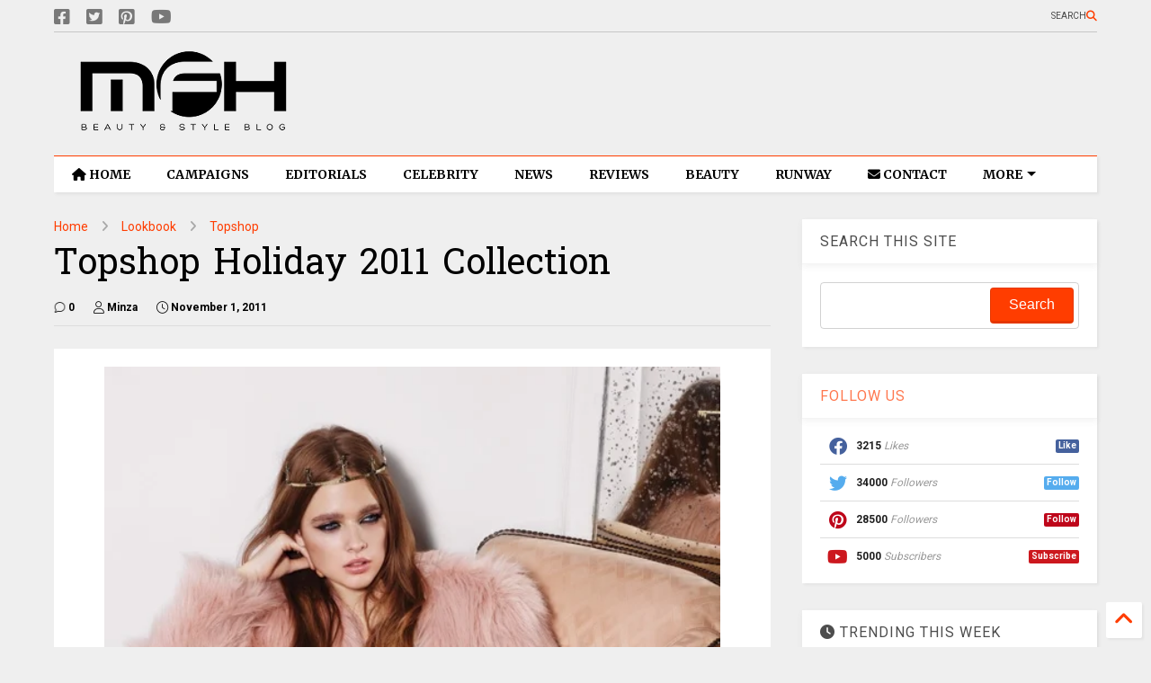

--- FILE ---
content_type: text/javascript; charset=UTF-8
request_url: https://www.myfacehunter.com/feeds/posts/default/-/Topshop?max-results=7&start-index=3&alt=json-in-script&callback=_sneeit_0
body_size: 21975
content:
// API callback
_sneeit_0({"version":"1.0","encoding":"UTF-8","feed":{"xmlns":"http://www.w3.org/2005/Atom","xmlns$openSearch":"http://a9.com/-/spec/opensearchrss/1.0/","xmlns$blogger":"http://schemas.google.com/blogger/2008","xmlns$georss":"http://www.georss.org/georss","xmlns$gd":"http://schemas.google.com/g/2005","xmlns$thr":"http://purl.org/syndication/thread/1.0","id":{"$t":"tag:blogger.com,1999:blog-4315257249008687450"},"updated":{"$t":"2026-01-20T22:42:35.777-08:00"},"category":[{"term":"Celebrity"},{"term":"Ad Campaign"},{"term":"Editorials"},{"term":"Lookbook"},{"term":"Fashion"},{"term":"Beauty"},{"term":"Awards"},{"term":"Vogue"},{"term":"Lingerie"},{"term":"Fashion Shows"},{"term":"Cover"},{"term":"Swimwear"},{"term":"News"},{"term":"Victorias Secret"},{"term":"H and M"},{"term":"Elle"},{"term":"Dior"},{"term":"Chanel"},{"term":"Oscars"},{"term":"Fragrance"},{"term":"Gigi Hadid"},{"term":"Harper's Bazaar"},{"term":"Louis Vuitton"},{"term":"Footwear"},{"term":"Rihanna"},{"term":"Taylor Swift"},{"term":"Bella Hadid"},{"term":"Zara"},{"term":"Versace"},{"term":"Golden Globes"},{"term":"Selena Gomez"},{"term":"Miranda Kerr"},{"term":"Kate Middleton"},{"term":"Emily Ratajkowski"},{"term":"Gucci"},{"term":"Cara Delevingne"},{"term":"Free People"},{"term":"Jewelry"},{"term":"Jennifer Lopez"},{"term":"Dolce and Gabbana"},{"term":"Mango"},{"term":"Irina Shayk"},{"term":"Health"},{"term":"Met Gala"},{"term":"Calvin Klein"},{"term":"Review"},{"term":"Karlie Kloss"},{"term":"Grammys"},{"term":"Kristen Stewart"},{"term":"Jennifer Lawrence"},{"term":"Alessandra Ambrosio"},{"term":"General"},{"term":"Kaia Gerber"},{"term":"MAC"},{"term":"Michael Kors"},{"term":"Valentino"},{"term":"Gisele Bundchen"},{"term":"Marie Claire"},{"term":"Candice Swanepoel"},{"term":"Katy Perry"},{"term":"Saint Laurent Paris"},{"term":"Bella Thorne"},{"term":"Emma Watson"},{"term":"Kendall Jenner"},{"term":"Hailey Bieber"},{"term":"Sydney Sweeney"},{"term":"Miu Miu"},{"term":"Zendaya"},{"term":"Prada"},{"term":"Marc Jacobs"},{"term":"Rita Ora"},{"term":"Rosie Huntington-Whiteley"},{"term":"Vanity Fair"},{"term":"Margot Robbie"},{"term":"Kylie Jenner"},{"term":"Dua Lipa"},{"term":"Burberry"},{"term":"Puma"},{"term":"Jimmy Choo"},{"term":"Kim Kardashian"},{"term":"Magazine Covers"},{"term":"Adriana Lima"},{"term":"Ariana Grande"},{"term":"Articles"},{"term":"Givenchy"},{"term":"Elle Fanning"},{"term":"GQ Magazine"},{"term":"Street Style"},{"term":"Cosmopolitan"},{"term":"Glamour"},{"term":"Anne Hathaway"},{"term":"Emma Stone"},{"term":"Kate Upton"},{"term":"Balmain"},{"term":"Behati Prinsloo"},{"term":"Fendi"},{"term":"Tommy Hilfiger"},{"term":"Adidas"},{"term":"Heidi Klum"},{"term":"Blake Lively"},{"term":"Guess"},{"term":"Alexander McQueen"},{"term":"Megan Fox"},{"term":"Coachella"},{"term":"Elsa Hosk"},{"term":"Topshop"},{"term":"Barbara Palvin"},{"term":"Sara Sampaio"},{"term":"Blackpink"},{"term":"Millie Bobby Brown"},{"term":"Coach"},{"term":"DKNY"},{"term":"Doutzen Kroes"},{"term":"Lady Gaga"},{"term":"Moschino"},{"term":"Scarlett Johansson"},{"term":"Dakota Johnson"},{"term":"Fenty"},{"term":"Vanessa Hudgens"},{"term":"Venice Film Festival"},{"term":"Victoria Beckham"},{"term":"Nina Agdal"},{"term":"Valentines Day"},{"term":"Elie Saab"},{"term":"Sports Illustrated"},{"term":"Kate Moss"},{"term":"V Magazine"},{"term":"Amanda Seyfried"},{"term":"W Magazine"},{"term":"Ashley Graham"},{"term":"For Love and Lemons"},{"term":"Zimmermann"},{"term":"GIORGIO ARMANI"},{"term":"Interview Magazine"},{"term":"Juicy Couture"},{"term":"Massimo Dutti"},{"term":"Ralph Lauren"},{"term":"Angelina Jolie"},{"term":"Carolina Herrera"},{"term":"Chloe"},{"term":"Eva Longoria"},{"term":"Natalie Portman"},{"term":"Penelope Cruz"},{"term":"Camila Cabello"},{"term":"Jessica Alba"},{"term":"Kate Hudson"},{"term":"Miley Cyrus"},{"term":"Naomi Campbell"},{"term":"Nicole Kidman"},{"term":"Stella Maxwell"},{"term":"karl Lagerfeld"},{"term":"Bulgari"},{"term":"Max Mara"},{"term":"Nina Dobrev"},{"term":"Balenciaga"},{"term":"Lancome"},{"term":"Charli XCX"},{"term":"Edita Vilkeviciute"},{"term":"Nasty Gal"},{"term":"Tom Ford"},{"term":"Christian Louboutin"},{"term":"L'Oreal"},{"term":"Lily Aldridge"},{"term":"Lily Collins"},{"term":"Tory Burch"},{"term":"Maxim"},{"term":"Swarovski"},{"term":"Toni Garrn"},{"term":"Victoria Justice"},{"term":"Chrissy Teigen"},{"term":"Dakota Fanning"},{"term":"Jessica Chastain"},{"term":"Meghan Markle"},{"term":"Priyanka Chopra"},{"term":"SKIMS"},{"term":"Zuhair Murad"},{"term":"Emma Roberts"},{"term":"Shailene Woodley"},{"term":"Tiffany and Co."},{"term":"Emilio Pucci"},{"term":"Josephine Skriver"},{"term":"Martha Hunt"},{"term":"Paris Hilton"},{"term":"Photoshoot"},{"term":"Alexa Chung"},{"term":"Beyoncé"},{"term":"Billie Eilish"},{"term":"Estee Lauder"},{"term":"Ferragamo"},{"term":"Intimissimi"},{"term":"Joan Smalls"},{"term":"Sarah Hyland"},{"term":"Sofia Vergara"},{"term":"Vittoria Ceretti"},{"term":"Amber Heard"},{"term":"Anya Taylor-Joy"},{"term":"Olivia Wilde"},{"term":"Oscar de la Renta"},{"term":"Roberto Cavalli"},{"term":"Taylor Hill"},{"term":"InStyle"},{"term":"Kanye West"},{"term":"The Body Shop"},{"term":"Amy Adams"},{"term":"Bershka"},{"term":"Bianca Balti"},{"term":"Charlize Theron"},{"term":"Lily-Rose Depp"},{"term":"Olivia Culpo"},{"term":"Pippa Middleton"},{"term":"Stella McCartney"},{"term":"Beach Bunny"},{"term":"Calzedonia"},{"term":"Cardi B"},{"term":"Sophie Turner"},{"term":"Vera Wang"},{"term":"Alberta Ferretti"},{"term":"Andreea Diaconu"},{"term":"Emily Blunt"},{"term":"Forever 21"},{"term":"Hailee Steinfeld"},{"term":"Keira Knightley"},{"term":"Lupita Nyong'o"},{"term":"Nicole Scherzinger"},{"term":"Salma Hayek"},{"term":"Cate Blanchett"},{"term":"Celine"},{"term":"Emporio Armani"},{"term":"Florence Pugh"},{"term":"Jennifer Aniston"},{"term":"L'Officiel"},{"term":"Ashley Greene"},{"term":"Hailey Clauson"},{"term":"Halloween"},{"term":"Kate Spade"},{"term":"Next"},{"term":"TOD'S"},{"term":"Vivara"},{"term":"Agent Provocateur"},{"term":"Demi Lovato"},{"term":"Emilia Clarke"},{"term":"JCrew"},{"term":"Kourtney Kardashian"},{"term":"Missoni"},{"term":"NARS"},{"term":"Nike"},{"term":"Reese Witherspoon"},{"term":"Sabrina Carpenter"},{"term":"Stuart Weitzman"},{"term":"i-D Magazine"},{"term":"Amal Clooney"},{"term":"Ariel Winter"},{"term":"Blumarine"},{"term":"Comic-Con"},{"term":"Grazia"},{"term":"Loewe"},{"term":"Rag and Bone"},{"term":"Reebok"},{"term":"Alexander Wang"},{"term":"Diane Kruger"},{"term":"Hugo Boss"},{"term":"Lana Del Rey"},{"term":"Madame Figaro"},{"term":"Proenza Schouler"},{"term":"Revolve Clothing"},{"term":"Shay Mitchell"},{"term":"Sofia Richie"},{"term":"Tropic of C"},{"term":"urban outfitters"},{"term":"Ana de Armas"},{"term":"Cartier"},{"term":"Demi Moore"},{"term":"Diesel"},{"term":"Frankies Bikinis"},{"term":"Gwyneth Paltrow"},{"term":"Jenna Ortega"},{"term":"Jenny Packham"},{"term":"Lottie Moss"},{"term":"Lucy Hale"},{"term":"MAYBELLINE"},{"term":"Marks and Spencer"},{"term":"Natalia Vodianova"},{"term":"Vivienne Westwood"},{"term":"Bobbi Brown"},{"term":"Cindy Crawford"},{"term":"Colcci"},{"term":"Khloe Kardashian"},{"term":"Lais Ribeiro"},{"term":"Levis"},{"term":"Lindsay Lohan"},{"term":"Numero"},{"term":"Penshoppe"},{"term":"Shakira"},{"term":"Stana Katic"},{"term":"Suki Waterhouse"},{"term":"kidswear"},{"term":"David Yurman"},{"term":"Esquire Magazine"},{"term":"Etro"},{"term":"Felicity Jones"},{"term":"GAP"},{"term":"Jasmine Tookes"},{"term":"Jourdan Dunn"},{"term":"Kate Beckinsale"},{"term":"Kelly Brook"},{"term":"La Perla"},{"term":"Lea Michele"},{"term":"Lily James"},{"term":"Olivia Munn"},{"term":"Self-Portrait"},{"term":"Shanina Shaik"},{"term":"Teen Vogue"},{"term":"Yamamay"},{"term":"Abbey Lee Kershaw"},{"term":"Converse"},{"term":"Gal Gadot"},{"term":"Grace Elizabeth"},{"term":"Halsey"},{"term":"Jean Paul Gaultier"},{"term":"Kate Winslet"},{"term":"Madison Beer"},{"term":"Stradivarius"},{"term":"Julia Fox"},{"term":"Julianne Hough"},{"term":"Kaley Cuoco"},{"term":"Madewell"},{"term":"Maria Menounos"},{"term":"Naomi Watts"},{"term":"Nicola Peltz"},{"term":"Rimmel"},{"term":"Skincare"},{"term":"Bottega Veneta"},{"term":"Deepika Padukone"},{"term":"Doja Cat"},{"term":"Donna Karan"},{"term":"Halle Berry"},{"term":"Jenna Dewan"},{"term":"Kate Bosworth"},{"term":"Kirsten Dunst"},{"term":"Lila Moss"},{"term":"Longchamp"},{"term":"Nicki Minaj"},{"term":"Olivia Rodrigo"},{"term":"Urban Decay"},{"term":"Zoe Kravitz"},{"term":"Amelia Gray"},{"term":"Banana Republic"},{"term":"Brooks Nader"},{"term":"Camila Morrone"},{"term":"Ciara"},{"term":"Elizabeth Olsen"},{"term":"Emmy Rossum"},{"term":"Guerlain"},{"term":"Helen Flanagan"},{"term":"Herve Leger"},{"term":"Hunkemoller"},{"term":"Leni Klum"},{"term":"Paris Jackson"},{"term":"Pepe Jeans"},{"term":"Armani Exchange"},{"term":"Business"},{"term":"Escada"},{"term":"Hermes"},{"term":"Iris Law"},{"term":"Kenzo"},{"term":"Kylie Cosmetics"},{"term":"Neiman Marcus"},{"term":"River Island"},{"term":"Anitta"},{"term":"Chiara Ferragni"},{"term":"Georgina Rodriguez"},{"term":"Harry Styles"},{"term":"Jacquemus"},{"term":"Leighton Meester"},{"term":"Margaret Qualley"},{"term":"Mariah Carey"},{"term":"Miss Sixty"},{"term":"Monique Lhuillier"},{"term":"Morena Rosa"},{"term":"Nicky Hilton"},{"term":"Paco Rabanne"},{"term":"Rolling Stone"},{"term":"Solid and Striped"},{"term":"The Sunday Times Style"},{"term":"bebe"},{"term":"videos"},{"term":"Bath and Body Works"},{"term":"Burberry Prorsum"},{"term":"Dsquared2"},{"term":"Ermanno Scervino"},{"term":"Esprit"},{"term":"Flaunt Magazine"},{"term":"Furla"},{"term":"Giuseppe Zanotti"},{"term":"Iggy Azalea"},{"term":"Kristen Bell"},{"term":"Messika"},{"term":"Miss Universe"},{"term":"Mugler"},{"term":"Mulberry"},{"term":"OPI"},{"term":"Pamela Anderson"},{"term":"Reformation"},{"term":"Shawn Mendes"},{"term":"Temperley London"},{"term":"Toronto International Film Festival"},{"term":"TwinSet"},{"term":"Xti"},{"term":"Zadig and Voltaire"},{"term":"Adut Akech"},{"term":"Charlotte McKinney"},{"term":"Clinique"},{"term":"Diane von Furstenberg"},{"term":"Ellie Goulding"},{"term":"Emma Chamberlain"},{"term":"Erdem"},{"term":"Helena Christensen"},{"term":"Imaan Hammam"},{"term":"Jason Wu"},{"term":"Kate Mara"},{"term":"Kurt Geiger"},{"term":"Lizzo"},{"term":"LoveShackFancy"},{"term":"MAC Cosmetics"},{"term":"Maya Jama"},{"term":"Monica Bellucci"},{"term":"Prabal Gurung"},{"term":"Rachel Bilson"},{"term":"STEVE MADDEN"},{"term":"Samantha Hoopes"},{"term":"Saoirse Ronan"},{"term":"Addison Rae"},{"term":"Aldo"},{"term":"Alice + Olivia"},{"term":"Allure"},{"term":"Anna Kendrick"},{"term":"Aubrey Plaza"},{"term":"Bally"},{"term":"Brie Larson"},{"term":"Deva Cassel"},{"term":"Eiza Gonzalez"},{"term":"Emma Corrin"},{"term":"Eyewear"},{"term":"Giambattista Valli"},{"term":"Graff Diamonds"},{"term":"Handbags"},{"term":"Hello Kitty"},{"term":"Isla Fisher"},{"term":"Jeffrey Campbell"},{"term":"Jordyn Woods"},{"term":"Julia Roberts"},{"term":"Just Cavalli"},{"term":"Kylie Minogue"},{"term":"LOVE Magazine"},{"term":"Lauren Sánchez"},{"term":"Marella"},{"term":"NakedCashmere"},{"term":"Peter Pilotto"},{"term":"RED Valentino"},{"term":"Rachel Zegler"},{"term":"Reserved"},{"term":"Romee Strijd"},{"term":"Rosamund Pike"},{"term":"Serena Williams"},{"term":"Shoes"},{"term":"Towel Series"},{"term":"scarves"},{"term":"Accessories"},{"term":"Accessorize"},{"term":"Agua Bendita"},{"term":"Anja Rubik"},{"term":"Bebe Rexha"},{"term":"Brandon Maxwell"},{"term":"Charlotte Tilbury"},{"term":"Christina Hendrick"},{"term":"Claire Danes"},{"term":"Cushnie Et Ochs"},{"term":"Desigual"},{"term":"Elisabetta Franchi"},{"term":"FKA twigs"},{"term":"Gwen Stefani"},{"term":"Hunter Schafer"},{"term":"Jeans"},{"term":"Kacey Musgraves"},{"term":"Lara Stone"},{"term":"Lili Reinhart"},{"term":"Maje"},{"term":"Marni"},{"term":"Models"},{"term":"PacSun"},{"term":"Pinko"},{"term":"Target"},{"term":"The Edit"},{"term":"nine west"},{"term":"shopbop"},{"term":"Alexis Ren"},{"term":"Ashley Tisdale"},{"term":"Becky G"},{"term":"Blanco"},{"term":"DL1961"},{"term":"Demi Rose"},{"term":"Dove Cameron"},{"term":"Hailey Baldwin"},{"term":"House of Harlow 1960"},{"term":"Jil Sander"},{"term":"Loro Piana"},{"term":"Maisie Williams"},{"term":"Maura Higgins"},{"term":"Naeem Khan"},{"term":"Ochirly"},{"term":"Phoebe Dynevor"},{"term":"Revlon"},{"term":"Rhian Sugden"},{"term":"Sasha Pivovarova"},{"term":"Trussardi"},{"term":"Ulla Johnson"},{"term":"Viktor and Rolf"},{"term":"Wildfox"},{"term":"Wonderland"},{"term":"products"},{"term":"Alexandra Daddario"},{"term":"Anthropologie"},{"term":"CR Fashion Book"},{"term":"Carrie Underwood"},{"term":"Cobie Smulders"},{"term":"Debby Ryan"},{"term":"Etam"},{"term":"Freja Beha Erichsen"},{"term":"Halle Bailey"},{"term":"Joey King"},{"term":"Karen Millen"},{"term":"LF Stores"},{"term":"La Senza"},{"term":"Make Up Academy"},{"term":"Mandy Moore"},{"term":"Marchesa"},{"term":"Miss World"},{"term":"Nordstrom"},{"term":"Olivia Palermo"},{"term":"Paul and Joe"},{"term":"Planet Blue"},{"term":"Pull and Bear"},{"term":"Rose Byrne"},{"term":"Runway"},{"term":"Shape Magazine"},{"term":"Simkhai"},{"term":"Sportmax"},{"term":"The Kooples"},{"term":"Triumph"},{"term":"True Religion"},{"term":"United Colours of Benetton"},{"term":"Vero Moda"},{"term":"Vince Camuto"},{"term":"Yara Shahidi"},{"term":"Agua de Coco"},{"term":"American Eagle"},{"term":"Americana Manhasset"},{"term":"Armani Beauty"},{"term":"Bianca Censori"},{"term":"Bolon Eyewear"},{"term":"Bongo Jeans"},{"term":"Cheap Monday"},{"term":"Chopard"},{"term":"Coperni"},{"term":"David Jones"},{"term":"Denim"},{"term":"Elizabeth Debicki"},{"term":"Georgia May Jagger"},{"term":"Giveaway"},{"term":"Inamorata"},{"term":"Isabeli Fontana"},{"term":"Jennifer Love Hewitt"},{"term":"KKW Beauty"},{"term":"Lancaster Paris"},{"term":"Lucy Boynton"},{"term":"Michelle Keegan"},{"term":"Miss USA"},{"term":"NYX"},{"term":"Omega"},{"term":"Opening Ceremony"},{"term":"Raquel Zimmermann"},{"term":"Replay"},{"term":"Rodarte"},{"term":"Samara Weaving"},{"term":"Schiaparelli"},{"term":"Theory"},{"term":"Tutorial"},{"term":"Vogue Eyewear"},{"term":"Wrangler"},{"term":"Zuzanna Bijoch"},{"term":"primark"},{"term":"Abbey Clancy"},{"term":"Alexandre Vauthier"},{"term":"America Ferrera"},{"term":"Ana Locking"},{"term":"Animale"},{"term":"AnnaSophia Robb"},{"term":"Armani"},{"term":"Armani Jeans"},{"term":"Ashley Park"},{"term":"BCBG MaxAzria"},{"term":"Barbie Ferreira"},{"term":"BaubleBar"},{"term":"Benefit"},{"term":"Blugirl"},{"term":"Carven"},{"term":"Chase Infiniti"},{"term":"Cle de Peau Beaute"},{"term":"Constance Jablonski"},{"term":"Essie"},{"term":"Fitness"},{"term":"Flare Magazine"},{"term":"Good American"},{"term":"Jalouse"},{"term":"Jessica Hart"},{"term":"John Hardy"},{"term":"Karol G"},{"term":"Kat Graham"},{"term":"Lacoste"},{"term":"Laetitia Casta"},{"term":"Linda Farrow"},{"term":"Liu Wen"},{"term":"Macy's"},{"term":"Mavi Jeans"},{"term":"Mikey Madison"},{"term":"Miranda Lambert"},{"term":"Narciso Rodriguez"},{"term":"Nylon Magazine"},{"term":"Redemption Choppers"},{"term":"Reed Krakoff"},{"term":"SERGIO ROSSI"},{"term":"Alix Earle"},{"term":"AllSaints"},{"term":"Altuzarra"},{"term":"Arizona Muse"},{"term":"Ashley James"},{"term":"Avon"},{"term":"Boohoo"},{"term":"Bourjois"},{"term":"Camila Mendes"},{"term":"Christina Aguilera"},{"term":"CoverGirl"},{"term":"Dianna Agron"},{"term":"Elizabeth and James"},{"term":"Erin Heatherton"},{"term":"Etude"},{"term":"Flare"},{"term":"Freida Pinto"},{"term":"Gal Floripa"},{"term":"H.E. by Mango"},{"term":"Helmut Lang"},{"term":"Hogan"},{"term":"ICEBERG"},{"term":"Jackets"},{"term":"Jamie Chung"},{"term":"January Jones"},{"term":"Jill Stuart"},{"term":"Jordin Sparks"},{"term":"Julia Garner"},{"term":"Kardashians"},{"term":"Karmen Pedaru"},{"term":"Keke Palmer"},{"term":"Kohl's"},{"term":"Lindex"},{"term":"Lovers + Friends"},{"term":"Magdalena Fracowiak"},{"term":"Make Up For Ever"},{"term":"Mariacarla Boscono"},{"term":"MaxMara"},{"term":"Off-White"},{"term":"Paige Denim"},{"term":"Philipp Plein"},{"term":"Piaget"},{"term":"Reiss"},{"term":"Relationships"},{"term":"Romwe"},{"term":"Sami Sheen"},{"term":"Sarah Jessica Parker"},{"term":"Telva"},{"term":"Too Faced Cosmetics"},{"term":"Vanessa Kirby"},{"term":"Zoey Deutch"},{"term":"Acne"},{"term":"Alexander Vauthier"},{"term":"Alia Bhatt"},{"term":"Ann Taylor"},{"term":"Anna Ewers"},{"term":"Anna Sui"},{"term":"BCBGeneration"},{"term":"Bar Refaeli"},{"term":"Beach Bunny Swimwear"},{"term":"Bergdorf Goodman"},{"term":"Beymen"},{"term":"Billboard"},{"term":"Chanel Iman"},{"term":"Charli D'Amelio"},{"term":"Daphne Groneveld"},{"term":"David Koma"},{"term":"Debenhams"},{"term":"Devon Lee Carlson"},{"term":"Dolce Vita"},{"term":"ElevenParis"},{"term":"Elizabeth Hurley"},{"term":"Emilia Wickstead"},{"term":"Emma Myers"},{"term":"Eva Mendes"},{"term":"Fei Fei Sun"},{"term":"Filippa K"},{"term":"French Connection"},{"term":"Frida Gustavsson"},{"term":"IRO Jeans"},{"term":"Illamasqua"},{"term":"Izabel Goulart"},{"term":"Jac Jagaciak"},{"term":"Jacquelyn Jablonski"},{"term":"Jessica Stam"},{"term":"John Galliano"},{"term":"Karen Elson"},{"term":"Karen Walker"},{"term":"Karolina Kurkova"},{"term":"Keds"},{"term":"LOVE"},{"term":"Littlewoods"},{"term":"Lorde"},{"term":"Macys"},{"term":"Marc O Polo"},{"term":"Marloes Horst"},{"term":"Max Azria"},{"term":"Max Factor"},{"term":"Meghan Trainor"},{"term":"Missguided"},{"term":"Muse Magazine"},{"term":"Natasha Lyonne"},{"term":"Patrizia Pepe"},{"term":"Paul Smith"},{"term":"Playing Fashion"},{"term":"Porter Edit"},{"term":"Reem Acra"},{"term":"Ruth Bell"},{"term":"Saks Fifth Avenue"},{"term":"Self Magazine"},{"term":"Sephora"},{"term":"Shampalove"},{"term":"Taylor Russell"},{"term":"Tezenis"},{"term":"The 2 Bandits"},{"term":"Uniqlo"},{"term":"United Colors of Benetton"},{"term":"XOXO"},{"term":"Zooey Deschanel"},{"term":"Adam Levine"},{"term":"Alison Brie"},{"term":"Anais Pouliot"},{"term":"Andres Sarda"},{"term":"Anne Vyalitsyna"},{"term":"Armani Underwear"},{"term":"Aymeline Valade"},{"term":"Barney's"},{"term":"Billabong"},{"term":"Bluemarine"},{"term":"Bonprix"},{"term":"Cameron Russell"},{"term":"Candie's"},{"term":"Carine Roitfeld"},{"term":"Caroline Trentini"},{"term":"Chloe Moretz"},{"term":"Christy Turlington"},{"term":"Coca Cola"},{"term":"Dazed and Confused"},{"term":"Dree Hemingway"},{"term":"Dunhill"},{"term":"Elie Tahari"},{"term":"Eniko Mihalik"},{"term":"FCUK"},{"term":"Georges Chakra"},{"term":"Hair"},{"term":"Harry Winston"},{"term":"Hoodies"},{"term":"House of Holland"},{"term":"Hugo Boss Orange"},{"term":"Isabel Marant"},{"term":"Jaeger"},{"term":"Joop"},{"term":"Julia Nobis"},{"term":"Kasia Struss"},{"term":"Kat Hessen"},{"term":"Kate King"},{"term":"Kenneth Cole"},{"term":"Kiernan Shipka"},{"term":"Lucky Magazine"},{"term":"M Missoni"},{"term":"Malgosia Bela"},{"term":"Mila Kunis"},{"term":"Ming Xi"},{"term":"Muse"},{"term":"Mustang"},{"term":"Natasha Poly"},{"term":"Nicole Benisti"},{"term":"Orla Kiely"},{"term":"Oroton"},{"term":"Osmoze"},{"term":"Oysho"},{"term":"Peter Hahn"},{"term":"Pierre Cardin"},{"term":"Pierre Hardy"},{"term":"Ralph and Russo"},{"term":"Rebecca Minkoff"},{"term":"Redemption"},{"term":"Roger Vivier"},{"term":"Roland Mouret"},{"term":"Ruby Aldridge"},{"term":"Salvatore Ferragamo"},{"term":"Sam Edelman"},{"term":"Saskia De Brauw"},{"term":"Sean O' Pry"},{"term":"Sergio Hudson"},{"term":"Shiseido"},{"term":"Shu Uemura"},{"term":"Sophia Webster"},{"term":"Stella Tennant"},{"term":"Tag Heuer"},{"term":"Tatler"},{"term":"Tibi"},{"term":"VMAN"},{"term":"Vigoss"},{"term":"ASOS"},{"term":"Acne Paper"},{"term":"Alana Zimmer"},{"term":"Alejandra Alonso"},{"term":"Ali Larter"},{"term":"Aline Weber"},{"term":"Allison Williams"},{"term":"Alyssah Ali"},{"term":"Ana Beatriz Barros"},{"term":"Anna Dello Russo"},{"term":"Anna Jagodzinska"},{"term":"Barbie"},{"term":"Barneys New York"},{"term":"Basso"},{"term":"Bette Franke"},{"term":"Bimba and Lola"},{"term":"Bridal Collection"},{"term":"Britney Spears"},{"term":"Butter London"},{"term":"Bvlgari"},{"term":"Cameron Diaz"},{"term":"Carla Gebhert"},{"term":"Carmen Kass"},{"term":"Caroline Brasch"},{"term":"Caroline Winberg"},{"term":"Catalog"},{"term":"Charlotte Olympia"},{"term":"Cheryl Cole"},{"term":"China Glaze"},{"term":"Chloe Sevignu"},{"term":"Claudia Schiffer"},{"term":"Clemence Poesy"},{"term":"Clement Chabernaud"},{"term":"Cleo"},{"term":"Coco Rocha"},{"term":"Codie Young"},{"term":"Cora Emmanuel"},{"term":"Csilla"},{"term":"Daria Strokous"},{"term":"Daria Werbowy"},{"term":"Diesel Black Gold"},{"term":"Drielle Valeretto"},{"term":"Ed Westwick"},{"term":"Egle Jezepcikaite"},{"term":"Elisabeth Moss"},{"term":"Elizabeth Taylor"},{"term":"Elsa Pataky"},{"term":"Emily DiDonato"},{"term":"Eugen Bauder"},{"term":"GB Intimates"},{"term":"Garrett Neff"},{"term":"Georgina Stojiljkovic"},{"term":"Giles Deacon"},{"term":"Grace Hartzel"},{"term":"H.E. Mango"},{"term":"Hana Jirickova"},{"term":"Hanky Panky"},{"term":"Hannah Ferguson"},{"term":"Haul"},{"term":"Heather Marks"},{"term":"Heide Lindgren"},{"term":"Iekeliene Stange"},{"term":"Ieva Laguna"},{"term":"Inez and Vinnodh"},{"term":"Irina Kulikova"},{"term":"Jade Jackson"},{"term":"Julia Stegner"},{"term":"Juliane Gruner"},{"term":"Julie Benasra"},{"term":"Katie Forgarty"},{"term":"Katie Holmes"},{"term":"Kendra Spears"},{"term":"Kim Sears"},{"term":"Kinga Rajzak"},{"term":"Kristen McMenamy"},{"term":"Lancaster"},{"term":"Lanvin"},{"term":"Les Echos"},{"term":"Liam Hemsworth"},{"term":"Lily Donaldson"},{"term":"Linda Vojtova"},{"term":"Luisa Bianchin"},{"term":"Lush"},{"term":"MOR Cosmetics"},{"term":"Maison Michel"},{"term":"Marc by Marc Jacobs"},{"term":"Margherita Maccapani Missoni"},{"term":"Marike Le Roux"},{"term":"Mario Testino"},{"term":"Maryna Linchuk"},{"term":"Milly Simmonds"},{"term":"Milou van Groesen"},{"term":"Minka Kelly"},{"term":"Miscellaneous"},{"term":"Nadja Bender"},{"term":"Nicole Trunfio"},{"term":"Nine d'Urso"},{"term":"Nivea"},{"term":"Nyasha Matonhodze"},{"term":"Olivia Holt"},{"term":"One Direction"},{"term":"Out magazine"},{"term":"Pulp"},{"term":"Pumps"},{"term":"Racheal Taylor"},{"term":"Rafael Nadal"},{"term":"Ready-To-Wear"},{"term":"Renata K"},{"term":"Replay Jeans"},{"term":"Riley Keough"},{"term":"Sally Hansen"},{"term":"Salvita DeCorte"},{"term":"Sam Riley"},{"term":"Sasha Luss"},{"term":"Sears"},{"term":"Soo Joo Park"},{"term":"Stila"},{"term":"Sunday Magazine"},{"term":"Sweaters"},{"term":"Tamara Ecclestone"},{"term":"Taylor Momsen"},{"term":"The Sunday Telegraph"},{"term":"Thursday Island"},{"term":"Too Faced"},{"term":"Van Cleef and Arpels"},{"term":"Vanessa Paradis"},{"term":"Wildfox Couture"},{"term":"Yana Sotnikova"},{"term":"Yulia Terentieva"}],"title":{"type":"text","$t":"My Face Hunter"},"subtitle":{"type":"html","$t":""},"link":[{"rel":"http://schemas.google.com/g/2005#feed","type":"application/atom+xml","href":"https:\/\/www.myfacehunter.com\/feeds\/posts\/default"},{"rel":"self","type":"application/atom+xml","href":"https:\/\/www.blogger.com\/feeds\/4315257249008687450\/posts\/default\/-\/Topshop?alt=json-in-script\u0026start-index=3\u0026max-results=7"},{"rel":"alternate","type":"text/html","href":"https:\/\/www.myfacehunter.com\/search\/label\/Topshop"},{"rel":"hub","href":"http://pubsubhubbub.appspot.com/"},{"rel":"previous","type":"application/atom+xml","href":"https:\/\/www.blogger.com\/feeds\/4315257249008687450\/posts\/default\/-\/Topshop\/-\/Topshop?alt=json-in-script\u0026start-index=1\u0026max-results=7"},{"rel":"next","type":"application/atom+xml","href":"https:\/\/www.blogger.com\/feeds\/4315257249008687450\/posts\/default\/-\/Topshop\/-\/Topshop?alt=json-in-script\u0026start-index=10\u0026max-results=7"}],"author":[{"name":{"$t":"Ashley"},"uri":{"$t":"http:\/\/www.blogger.com\/profile\/01142711963279775401"},"email":{"$t":"noreply@blogger.com"},"gd$image":{"rel":"http://schemas.google.com/g/2005#thumbnail","width":"31","height":"27","src":"\/\/blogger.googleusercontent.com\/img\/b\/R29vZ2xl\/AVvXsEjSAvJV5lCoWbP4sELhLsfBAsizzj6LJtNus7aesdqhuGNxnmAcfm2yEFWuegdqsGSmQ1AVva4tneom7_GVYuZ4EUX-FXg-0t9lX4RxCj229uJeortFOph3pjbBPo1ixA\/s220\/barbie-girl.jpg"}}],"generator":{"version":"7.00","uri":"http://www.blogger.com","$t":"Blogger"},"openSearch$totalResults":{"$t":"59"},"openSearch$startIndex":{"$t":"3"},"openSearch$itemsPerPage":{"$t":"7"},"entry":[{"id":{"$t":"tag:blogger.com,1999:blog-4315257249008687450.post-7415183885681784101"},"published":{"$t":"2018-02-02T07:57:00.002-08:00"},"updated":{"$t":"2023-12-15T10:43:06.650-08:00"},"category":[{"scheme":"http://www.blogger.com/atom/ns#","term":"Ad Campaign"},{"scheme":"http://www.blogger.com/atom/ns#","term":"Topshop"}],"title":{"type":"text","$t":"Topshop Denim Spring\/Summer 2018 Campaign"},"content":{"type":"html","$t":"\u003Cdiv dir=\"ltr\" style=\"text-align: left;\" trbidi=\"on\"\u003E\n\u003Cdiv class=\"separator\" style=\"clear: both; text-align: center;\"\u003E\n\u003Ca href=\"https:\/\/blogger.googleusercontent.com\/img\/b\/R29vZ2xl\/AVvXsEiE3J7_Vr3kGe_Dk732Lyrrglu0CyRazyh4KHSqyVTOsf1K10wqUNaGcb7picfMhmqdeyLyu8x8EU4Dm4c2Gbhjyo060zrk64DLTRou66wPTVFkLJpdITCJkWZYXF9oIFP8_jp_cjk2M0s\/s1600\/topshop-spring-summer-2018-1.jpg\" style=\"margin-left: 1em; margin-right: 1em;\"\u003E\u003Cimg alt=\"Topshop Denim Spring\/Summer 2018 Campaign\" border=\"0\" data-original-height=\"1207\" data-original-width=\"1200\" height=\"640\" src=\"https:\/\/blogger.googleusercontent.com\/img\/b\/R29vZ2xl\/AVvXsEiE3J7_Vr3kGe_Dk732Lyrrglu0CyRazyh4KHSqyVTOsf1K10wqUNaGcb7picfMhmqdeyLyu8x8EU4Dm4c2Gbhjyo060zrk64DLTRou66wPTVFkLJpdITCJkWZYXF9oIFP8_jp_cjk2M0s\/s640\/topshop-spring-summer-2018-1.jpg\" title=\"Topshop Denim Spring\/Summer 2018 Campaign\" width=\"636\" \/\u003E\u003C\/a\u003E\u003C\/div\u003E\n\u003Cbr \/\u003E\nBritish high-street label Topshop brings a collection of denim for Spring\/Summer 2018, and offers three new chic and stylish designs.\u003Cbr \/\u003E\n\u003Cbr \/\u003E\nThe latest campaign gives a glance at Topshop's new denim creations that include the New Boyfriend, the Wide and the Cropped Straight.\u003Cbr \/\u003E\n\u003Cbr \/\u003E\nPhotographed by Oliver Hadlee Pearch, with the accompanying short film directed by Johnny Lu, Topshop's SS18 Denim Campaign gives a lot of ideas to style denim.\u003Cbr \/\u003E\n\u003Cbr \/\u003E\nThe latest collection also introduces half sizes across continuous lines in two washes, and the models wears denim on denim , cropped tops and tank tops in the studio lensed campaign.\u003Cbr \/\u003E\n\u003Cbr \/\u003E\n\u003Cdiv class=\"separator\" style=\"clear: both; text-align: center;\"\u003E\n\u003Ca href=\"https:\/\/blogger.googleusercontent.com\/img\/b\/R29vZ2xl\/AVvXsEh4DOFCySyg8Jsx7lpRnTdTQrjIZ5BlnGsiT7dxb6mxNanSBSrJDgUOiSCEjcAIynVlBhyMFSk5WrvjgQ1-Me3YyIrb5q8uvejjxGoLich5ZYWvCmzwySwmjIp3eXLQWQyFAIbRqqLGitQ\/s1600\/topshop-spring-summer-2018-2.jpg\" style=\"margin-left: 1em; margin-right: 1em;\"\u003E\u003Cimg alt=\"Topshop Denim Spring\/Summer 2018 Campaign\" border=\"0\" data-original-height=\"1185\" data-original-width=\"1200\" height=\"632\" src=\"https:\/\/blogger.googleusercontent.com\/img\/b\/R29vZ2xl\/AVvXsEh4DOFCySyg8Jsx7lpRnTdTQrjIZ5BlnGsiT7dxb6mxNanSBSrJDgUOiSCEjcAIynVlBhyMFSk5WrvjgQ1-Me3YyIrb5q8uvejjxGoLich5ZYWvCmzwySwmjIp3eXLQWQyFAIbRqqLGitQ\/s640\/topshop-spring-summer-2018-2.jpg\" title=\"Topshop Denim Spring\/Summer 2018 Campaign\" width=\"640\" \/\u003E\u003C\/a\u003E\u003C\/div\u003E\n\u003Cbr \/\u003E\n\u003Cdiv class=\"separator\" style=\"clear: both; text-align: center;\"\u003E\n\u003Ca href=\"https:\/\/blogger.googleusercontent.com\/img\/b\/R29vZ2xl\/AVvXsEgHHKq7VpDfLDp06_hvPKAP_eJcSZhlW_hB4TUsYlmCXl38akvz9jsTsRcJg98bQu-bisDsuB6g6sEdmhG9IyAGzvaRDGjCEcb30B2TuJTsOtczsKkKiagDcYzDSsruiqs9OxvVhE1sG20\/s1600\/topshop-spring-summer-2018-3.jpg\" style=\"margin-left: 1em; margin-right: 1em;\"\u003E\u003Cimg alt=\"Topshop Denim Spring\/Summer 2018 Campaign\" border=\"0\" data-original-height=\"1226\" data-original-width=\"1200\" height=\"640\" src=\"https:\/\/blogger.googleusercontent.com\/img\/b\/R29vZ2xl\/AVvXsEgHHKq7VpDfLDp06_hvPKAP_eJcSZhlW_hB4TUsYlmCXl38akvz9jsTsRcJg98bQu-bisDsuB6g6sEdmhG9IyAGzvaRDGjCEcb30B2TuJTsOtczsKkKiagDcYzDSsruiqs9OxvVhE1sG20\/s640\/topshop-spring-summer-2018-3.jpg\" title=\"Topshop Denim Spring\/Summer 2018 Campaign\" width=\"626\" \/\u003E\u003C\/a\u003E\u003C\/div\u003E\n\u003Cbr \/\u003E\n\u003Cdiv class=\"separator\" style=\"clear: both; text-align: center;\"\u003E\n\u003Ca href=\"https:\/\/blogger.googleusercontent.com\/img\/b\/R29vZ2xl\/AVvXsEg7yuJRUR3jgfAUz4pNKYiPG9Dh3QFpPHkOI6yWpO80DHBikhyphenhyphen9ChavtdFsA2tOdKSJAUR2m9X1wIjwUJMhr750nLXSXq57vDgXznkTSuMe7mvIlf64Z9_gQCtEvjukpJvR04LiHmV_3gQ\/s1600\/topshop-spring-summer-2018-4.jpg\" style=\"margin-left: 1em; margin-right: 1em;\"\u003E\u003Cimg alt=\"Topshop Denim Spring\/Summer 2018 Campaign\" border=\"0\" data-original-height=\"1367\" data-original-width=\"1200\" height=\"640\" src=\"https:\/\/blogger.googleusercontent.com\/img\/b\/R29vZ2xl\/AVvXsEg7yuJRUR3jgfAUz4pNKYiPG9Dh3QFpPHkOI6yWpO80DHBikhyphenhyphen9ChavtdFsA2tOdKSJAUR2m9X1wIjwUJMhr750nLXSXq57vDgXznkTSuMe7mvIlf64Z9_gQCtEvjukpJvR04LiHmV_3gQ\/s640\/topshop-spring-summer-2018-4.jpg\" title=\"Topshop Denim Spring\/Summer 2018 Campaign\" width=\"561\" \/\u003E\u003C\/a\u003E\u003C\/div\u003E\n\u003Cbr \/\u003E\u003C\/div\u003E\n"},"link":[{"rel":"replies","type":"application/atom+xml","href":"https:\/\/www.myfacehunter.com\/feeds\/7415183885681784101\/comments\/default","title":"Post Comments"},{"rel":"replies","type":"text/html","href":"https:\/\/www.myfacehunter.com\/2018\/02\/topshop-denim-springsummer-2018-campaign.html#comment-form","title":"0 Comments"},{"rel":"edit","type":"application/atom+xml","href":"https:\/\/www.blogger.com\/feeds\/4315257249008687450\/posts\/default\/7415183885681784101"},{"rel":"self","type":"application/atom+xml","href":"https:\/\/www.blogger.com\/feeds\/4315257249008687450\/posts\/default\/7415183885681784101"},{"rel":"alternate","type":"text/html","href":"https:\/\/www.myfacehunter.com\/2018\/02\/topshop-denim-springsummer-2018-campaign.html","title":"Topshop Denim Spring\/Summer 2018 Campaign"}],"author":[{"name":{"$t":"Unknown"},"email":{"$t":"noreply@blogger.com"},"gd$image":{"rel":"http://schemas.google.com/g/2005#thumbnail","width":"16","height":"16","src":"https:\/\/img1.blogblog.com\/img\/b16-rounded.gif"}}],"media$thumbnail":{"xmlns$media":"http://search.yahoo.com/mrss/","url":"https:\/\/blogger.googleusercontent.com\/img\/b\/R29vZ2xl\/AVvXsEiE3J7_Vr3kGe_Dk732Lyrrglu0CyRazyh4KHSqyVTOsf1K10wqUNaGcb7picfMhmqdeyLyu8x8EU4Dm4c2Gbhjyo060zrk64DLTRou66wPTVFkLJpdITCJkWZYXF9oIFP8_jp_cjk2M0s\/s72-c\/topshop-spring-summer-2018-1.jpg","height":"72","width":"72"},"thr$total":{"$t":"0"}},{"id":{"$t":"tag:blogger.com,1999:blog-4315257249008687450.post-2094243081691898694"},"published":{"$t":"2017-10-16T01:26:00.001-07:00"},"updated":{"$t":"2023-10-29T01:37:57.239-07:00"},"category":[{"scheme":"http://www.blogger.com/atom/ns#","term":"Halloween"},{"scheme":"http://www.blogger.com/atom/ns#","term":"Lookbook"},{"scheme":"http://www.blogger.com/atom/ns#","term":"Topshop"}],"title":{"type":"text","$t":"Topshop Halloween costumes line, in vogue and super scary"},"content":{"type":"html","$t":"\u003Cdiv dir=\"ltr\" style=\"text-align: left;\" trbidi=\"on\"\u003E\n\u003Cdiv class=\"separator\" style=\"clear: both; text-align: center;\"\u003E\n\u003Ca href=\"https:\/\/blogger.googleusercontent.com\/img\/b\/R29vZ2xl\/AVvXsEgPFZu6YzNQT4cW7SShavOFtP7p5wYiGR6o9AvM3wH_lgVSlz0SzVeHBx42l8H139wYztsZIpmDAInvzkWvgsqibQd38Ec82tpFXhp4VTYfAalySd-0dneRK1BtgyRKFxrer0NmmsVyUG0\/s1600\/topshop-halloween-2017-costume1.jpg\" imageanchor=\"1\" style=\"margin-left: 1em; margin-right: 1em;\"\u003E\u003Cimg alt=\"Topshop ‘Boo’ Slogan Ghost T-Shirt\" border=\"0\" data-original-height=\"1200\" data-original-width=\"800\" src=\"https:\/\/blogger.googleusercontent.com\/img\/b\/R29vZ2xl\/AVvXsEgPFZu6YzNQT4cW7SShavOFtP7p5wYiGR6o9AvM3wH_lgVSlz0SzVeHBx42l8H139wYztsZIpmDAInvzkWvgsqibQd38Ec82tpFXhp4VTYfAalySd-0dneRK1BtgyRKFxrer0NmmsVyUG0\/s1600\/topshop-halloween-2017-costume1.jpg\" title=\"Topshop Halloween costumes line, in vogue and super scary\" \/\u003E\u003C\/a\u003E\u003C\/div\u003E\n\u003Cbr \/\u003E\nWith Halloween around the corner, fashion industry is filling its racks with the \u003Ca href=\"http:\/\/www.myfacehunter.com\/2017\/10\/spookiest-halloween-makeup.html\" target=\"_blank\"\u003Espookiest yet trendy outfits\u003C\/a\u003E. Topshop, a huge fashion brand with its wide international presence is attracting fashion lovers with stylish and super scary clothing range. \u003Cbr \/\u003E\n\u003Cbr \/\u003E\nShiny crystals studded dark princess headband is a wonder in itself, giving a perfect blend of elan and eerie touch, while shiny, glittery and flowery bunny\u0026nbsp; headbands are making bold spookish statements as well. Metal facemask, with an intricate design and black satin ribbons to tie, steals the show too in the collection.\u003Cbr \/\u003E\n\u003Cbr \/\u003E\nThe black cobweb designed sleeveless mini dress is a quintessential Halloween late night party wear, styled with black fur stilettos to complement it, whereas a black crop top with a cute Casper ghost design and 'boo' lettering matched with a pair of shiny skin tights and loose curls bob hair with highlighted dark eyeshadow makeup makes it an awesome outfit. Here are few stylish Halloween party wear ideas:\u003Cbr \/\u003E\n\u003Cbr \/\u003E\n\u003Cdiv class=\"separator\" style=\"clear: both; text-align: center;\"\u003E\n\u003Ca href=\"https:\/\/blogger.googleusercontent.com\/img\/b\/R29vZ2xl\/AVvXsEgx9-HEGunX4COJ9y-WV4-69HxePA2aC6kIQF88JyPUbDtl0E87RvmA1D-muhb8V_8LfdCP2ylI2QDy-y9AmQjg7yqQOsXzraWSfLKRo_6o9H7tC4Q6HJerq36ZmVAdklQT15J68B1uXtw\/s1600\/topshop-halloween-2017-costume2.jpg\" imageanchor=\"1\" style=\"margin-left: 1em; margin-right: 1em;\"\u003E\u003Cimg alt=\"Topshop Glitter Cat Ears Headband\" border=\"0\" data-original-height=\"638\" data-original-width=\"800\" src=\"https:\/\/blogger.googleusercontent.com\/img\/b\/R29vZ2xl\/AVvXsEgx9-HEGunX4COJ9y-WV4-69HxePA2aC6kIQF88JyPUbDtl0E87RvmA1D-muhb8V_8LfdCP2ylI2QDy-y9AmQjg7yqQOsXzraWSfLKRo_6o9H7tC4Q6HJerq36ZmVAdklQT15J68B1uXtw\/s1600\/topshop-halloween-2017-costume2.jpg\" title=\"Topshop Glitter Cat Ears Headband\" \/\u003E\u003C\/a\u003E\u003C\/div\u003E\n\u003Cbr \/\u003E\n\u003Cdiv class=\"separator\" style=\"clear: both; text-align: center;\"\u003E\n\u003Ca href=\"https:\/\/blogger.googleusercontent.com\/img\/b\/R29vZ2xl\/AVvXsEjYcmuRkcXFi33gKiYsCnb3Y9OqM9yLpKIO1YtNEGqGdJ0c6K1wpgw3Fjai7QqgrrurNdfG6lh5OfrAQH4lAwaMgBATt3Vc_5FJi5RRDoLGbOj0p0mspuvSgTV_rXAHcyeeobW8PnbA-h4\/s1600\/topshop-halloween-2017-costume3.jpg\" imageanchor=\"1\" style=\"margin-left: 1em; margin-right: 1em;\"\u003E\u003Cimg alt=\"Topshop Contrast Stitch Mini Bodycon Dress\" border=\"0\" data-original-height=\"1200\" data-original-width=\"800\" src=\"https:\/\/blogger.googleusercontent.com\/img\/b\/R29vZ2xl\/AVvXsEjYcmuRkcXFi33gKiYsCnb3Y9OqM9yLpKIO1YtNEGqGdJ0c6K1wpgw3Fjai7QqgrrurNdfG6lh5OfrAQH4lAwaMgBATt3Vc_5FJi5RRDoLGbOj0p0mspuvSgTV_rXAHcyeeobW8PnbA-h4\/s1600\/topshop-halloween-2017-costume3.jpg\" title=\"Topshop Contrast Stitch Mini Bodycon Dress\" \/\u003E\u003C\/a\u003E\u003C\/div\u003E\n\u003Cbr \/\u003E\n\u003Cdiv class=\"separator\" style=\"clear: both; text-align: center;\"\u003E\n\u003Ca href=\"https:\/\/blogger.googleusercontent.com\/img\/b\/R29vZ2xl\/AVvXsEjdslwkA6Wkf1q8FG0XqMzljd_xFC_7Mob54m_KNyIFUoSDdmxi7M2mfAnbLsHEyNzuOpgx_WRhEFlPNdvRtToECh7I5CiVhQiqUWzGK3O-07SFb_2egdAfKZgXEKEbSh_Q0nrlCu11BAQ\/s1600\/topshop-halloween-2017-costume4.jpg\" imageanchor=\"1\" style=\"margin-left: 1em; margin-right: 1em;\"\u003E\u003Cimg alt=\"Topshop Floral Headband \" border=\"0\" data-original-height=\"1017\" data-original-width=\"800\" src=\"https:\/\/blogger.googleusercontent.com\/img\/b\/R29vZ2xl\/AVvXsEjdslwkA6Wkf1q8FG0XqMzljd_xFC_7Mob54m_KNyIFUoSDdmxi7M2mfAnbLsHEyNzuOpgx_WRhEFlPNdvRtToECh7I5CiVhQiqUWzGK3O-07SFb_2egdAfKZgXEKEbSh_Q0nrlCu11BAQ\/s1600\/topshop-halloween-2017-costume4.jpg\" title=\"Topshop Floral Headband \" \/\u003E\u003C\/a\u003E\u003C\/div\u003E\n\u003Cbr \/\u003E\n\u003Cdiv class=\"separator\" style=\"clear: both; text-align: center;\"\u003E\n\u003Ca href=\"https:\/\/blogger.googleusercontent.com\/img\/b\/R29vZ2xl\/AVvXsEi0c2GyZfnwBbdj46wcpnGSza-0WGQVdAr1D5u7cbTAiWsat-2jA3omTnTyK1uSgVQTErVhcOWuEtCangRuON-_hhMqVNktBV9oZdvXlCVgfIdCK_sDzY6WrXj2pIXydTANftDZ3bnv8NM\/s1600\/topshop-halloween-2017-costume5.jpg\" imageanchor=\"1\" style=\"margin-left: 1em; margin-right: 1em;\"\u003E\u003Cimg alt=\"Topshop Vinyl Bunny Ears Headband\" border=\"0\" data-original-height=\"689\" data-original-width=\"800\" src=\"https:\/\/blogger.googleusercontent.com\/img\/b\/R29vZ2xl\/AVvXsEi0c2GyZfnwBbdj46wcpnGSza-0WGQVdAr1D5u7cbTAiWsat-2jA3omTnTyK1uSgVQTErVhcOWuEtCangRuON-_hhMqVNktBV9oZdvXlCVgfIdCK_sDzY6WrXj2pIXydTANftDZ3bnv8NM\/s1600\/topshop-halloween-2017-costume5.jpg\" title=\"Topshop Vinyl Bunny Ears Headband\" \/\u003E\u003C\/a\u003E\u003C\/div\u003E\n\u003Cbr \/\u003E\n\u003Cdiv class=\"separator\" style=\"clear: both; text-align: center;\"\u003E\n\u003Ca href=\"https:\/\/blogger.googleusercontent.com\/img\/b\/R29vZ2xl\/AVvXsEhhzAnLUL_MCW2pm_T9Lyc4w1EcufilxVLUWi30RFJdVrUTE4iKsZHIhOiSvR9Dwz79OLtyv-lw9ECaRHmoydCngwWqX_IchPu_GFHcWYgpl1gwkzIEISAMWHNXy30zzOK4W9R9YBg6FcI\/s1600\/topshop-halloween-2017-costume6.jpg\" imageanchor=\"1\" style=\"margin-left: 1em; margin-right: 1em;\"\u003E\u003Cimg alt=\"Topshop Filigree Silver Mask \" border=\"0\" data-original-height=\"1200\" data-original-width=\"800\" src=\"https:\/\/blogger.googleusercontent.com\/img\/b\/R29vZ2xl\/AVvXsEhhzAnLUL_MCW2pm_T9Lyc4w1EcufilxVLUWi30RFJdVrUTE4iKsZHIhOiSvR9Dwz79OLtyv-lw9ECaRHmoydCngwWqX_IchPu_GFHcWYgpl1gwkzIEISAMWHNXy30zzOK4W9R9YBg6FcI\/s1600\/topshop-halloween-2017-costume6.jpg\" title=\"Topshop Filigree Silver Mask \" \/\u003E\u003C\/a\u003E\u003C\/div\u003E\n\u003Cbr \/\u003E\n\u003Cdiv class=\"separator\" style=\"clear: both; text-align: center;\"\u003E\n\u003Ca href=\"https:\/\/blogger.googleusercontent.com\/img\/b\/R29vZ2xl\/AVvXsEit1ii23R84JqmOwdumg7kCup22GG9TeW0oEsPYv3De2hjGa5ClaHe7OKcg2NcBnLagu6SAxGd7sOO1Ly2I99s7lpV6vuQo1wAwF7WsortuzZvQEfd4kTu0MYXUilDILwqdvQ99MPjPqR0\/s1600\/topshop-halloween-2017-costume7.jpg\" imageanchor=\"1\" style=\"margin-left: 1em; margin-right: 1em;\"\u003E\u003Cimg alt=\"Topshop Halloween Cobweb Alice Band\" border=\"0\" data-original-height=\"923\" data-original-width=\"800\" src=\"https:\/\/blogger.googleusercontent.com\/img\/b\/R29vZ2xl\/AVvXsEit1ii23R84JqmOwdumg7kCup22GG9TeW0oEsPYv3De2hjGa5ClaHe7OKcg2NcBnLagu6SAxGd7sOO1Ly2I99s7lpV6vuQo1wAwF7WsortuzZvQEfd4kTu0MYXUilDILwqdvQ99MPjPqR0\/s1600\/topshop-halloween-2017-costume7.jpg\" title=\"Topshop Halloween Cobweb Alice Band\" \/\u003E\u003C\/a\u003E\u003C\/div\u003E\n\u003Cbr \/\u003E\u003C\/div\u003E\n"},"link":[{"rel":"replies","type":"application/atom+xml","href":"https:\/\/www.myfacehunter.com\/feeds\/2094243081691898694\/comments\/default","title":"Post Comments"},{"rel":"replies","type":"text/html","href":"https:\/\/www.myfacehunter.com\/2017\/10\/topshop-halloween-costumes-line.html#comment-form","title":"0 Comments"},{"rel":"edit","type":"application/atom+xml","href":"https:\/\/www.blogger.com\/feeds\/4315257249008687450\/posts\/default\/2094243081691898694"},{"rel":"self","type":"application/atom+xml","href":"https:\/\/www.blogger.com\/feeds\/4315257249008687450\/posts\/default\/2094243081691898694"},{"rel":"alternate","type":"text/html","href":"https:\/\/www.myfacehunter.com\/2017\/10\/topshop-halloween-costumes-line.html","title":"Topshop Halloween costumes line, in vogue and super scary"}],"author":[{"name":{"$t":"Unknown"},"email":{"$t":"noreply@blogger.com"},"gd$image":{"rel":"http://schemas.google.com/g/2005#thumbnail","width":"16","height":"16","src":"https:\/\/img1.blogblog.com\/img\/b16-rounded.gif"}}],"media$thumbnail":{"xmlns$media":"http://search.yahoo.com/mrss/","url":"https:\/\/blogger.googleusercontent.com\/img\/b\/R29vZ2xl\/AVvXsEgPFZu6YzNQT4cW7SShavOFtP7p5wYiGR6o9AvM3wH_lgVSlz0SzVeHBx42l8H139wYztsZIpmDAInvzkWvgsqibQd38Ec82tpFXhp4VTYfAalySd-0dneRK1BtgyRKFxrer0NmmsVyUG0\/s72-c\/topshop-halloween-2017-costume1.jpg","height":"72","width":"72"},"thr$total":{"$t":"0"}},{"id":{"$t":"tag:blogger.com,1999:blog-4315257249008687450.post-5152583303865323715"},"published":{"$t":"2017-04-04T07:25:00.003-07:00"},"updated":{"$t":"2025-08-05T10:12:21.287-07:00"},"category":[{"scheme":"http://www.blogger.com/atom/ns#","term":"Ad Campaign"},{"scheme":"http://www.blogger.com/atom/ns#","term":"Celebrity"},{"scheme":"http://www.blogger.com/atom/ns#","term":"Lottie Moss"},{"scheme":"http://www.blogger.com/atom/ns#","term":"Stella Maxwell"},{"scheme":"http://www.blogger.com/atom/ns#","term":"Topshop"}],"title":{"type":"text","$t":"Topshop Jeans Spring\/Summer 2017 Campaign stars Stella Maxwell and Lottie Moss"},"content":{"type":"html","$t":"\u003Cdiv dir=\"ltr\" style=\"text-align: left;\" trbidi=\"on\"\u003E\n\u003Cdiv class=\"separator\" style=\"clear: both; text-align: center;\"\u003E\n\u003Ca href=\"https:\/\/blogger.googleusercontent.com\/img\/b\/R29vZ2xl\/AVvXsEimgjM7jxhxDCQ6QeFrOPz1gTrHkFLqqmchimU-kfEownOpkR2xpqHifdM8FBilt9u1BaN8-5a4CHeDi1dEdI1jVhU1prhzfC4wH0lEYqPtnUXraTbfo63BfKaGbgdryPUnYKG-8l5NJKY\/s1600\/Topshop-Denim-Spring-Summer-2017-1.jpg\" imageanchor=\"1\" style=\"margin-left: 1em; margin-right: 1em;\"\u003E\u003Cimg alt=\"Stella Maxwell \u0026amp; Lottie Moss Return for Topshop Jeans’ Spring 2017 Campaign\" border=\"0\" src=\"https:\/\/blogger.googleusercontent.com\/img\/b\/R29vZ2xl\/AVvXsEimgjM7jxhxDCQ6QeFrOPz1gTrHkFLqqmchimU-kfEownOpkR2xpqHifdM8FBilt9u1BaN8-5a4CHeDi1dEdI1jVhU1prhzfC4wH0lEYqPtnUXraTbfo63BfKaGbgdryPUnYKG-8l5NJKY\/s1600\/Topshop-Denim-Spring-Summer-2017-1.jpg\" title=\"Stella Maxwell \u0026amp; Lottie Moss Return for Topshop Jeans’ Spring 2017 Campaign\" \/\u003E\u003C\/a\u003E\u003C\/div\u003E\n\u003Cbr \/\u003E\nTwo of the hottest rising stars of the fashion industry, Lottie Moss and Stella Maxwell, are enlisted by UK based fashion retail label Topshop for its latest Spring\/Summer 2017 Jeans Campaigns.\u003Cbr \/\u003E\n\u003Cbr \/\u003E\nThe British models join the likes of other rising models including Cami Morrone, Damaris Goddrie, Caitie Green, Jing Wen, Kiki Willems, Londone Myers and Marjan Jonkman, and are photographed by the acclaimed Giampaolo Sgura.\u003Cbr \/\u003E\n\u003Cbr \/\u003E\nWearing a range of denim styles including skinny to classic cut, along with distressed jeans, the rising stars catch the eye.\u003Cbr \/\u003E\n\u003Cbr \/\u003E\nTopshop also shows off the trendy way to style denim this season, and offers a glance at cropped top and denim-on-denim ensembles.\u003Cbr \/\u003E\n\u003Cbr \/\u003E\nThe high-end label also recently presented its \u003Ca href=\"http:\/\/www.myfacehunter.com\/2017\/04\/topshop-summer-2017-campaign.html\"\u003ESpring\/Summer 2017 Campaign\u003C\/a\u003E which showed off romantic dresses for the season.\u003Cbr \/\u003E\n\u003Cbr \/\u003E\n\u003Cdiv class=\"separator\" style=\"clear: both; text-align: center;\"\u003E\n\u003Ca href=\"https:\/\/blogger.googleusercontent.com\/img\/b\/R29vZ2xl\/AVvXsEg1lfNesBiXsoHcdiOuILpLArsMsujjJI2BVHrSex3IoRALoYRkfiu8Uy4-48Fbw-61juHmkIODvkMXI_Q3C8Ufxbc2oUTUYZFqpqx6EhZbaT8KPgShU9_ZW2V8jfdspRGHUTKckRxZ9Jo\/s1600\/Topshop-Denim-Spring-Summer-2017-2.jpg\" imageanchor=\"1\" style=\"margin-left: 1em; margin-right: 1em;\"\u003E\u003Cimg alt=\"Topshop Jeans Spring\/Summer 2017 Campaign\" border=\"0\" src=\"https:\/\/blogger.googleusercontent.com\/img\/b\/R29vZ2xl\/AVvXsEg1lfNesBiXsoHcdiOuILpLArsMsujjJI2BVHrSex3IoRALoYRkfiu8Uy4-48Fbw-61juHmkIODvkMXI_Q3C8Ufxbc2oUTUYZFqpqx6EhZbaT8KPgShU9_ZW2V8jfdspRGHUTKckRxZ9Jo\/s1600\/Topshop-Denim-Spring-Summer-2017-2.jpg\" title=\"Topshop Jeans Spring\/Summer 2017 Campaign\" \/\u003E\u003C\/a\u003E\u003C\/div\u003E\n\u003Cbr \/\u003E\n\u003Cdiv class=\"separator\" style=\"clear: both; text-align: center;\"\u003E\n\u003Ca href=\"https:\/\/blogger.googleusercontent.com\/img\/b\/R29vZ2xl\/AVvXsEg0Cuj5ffyQANb8MFVIL0DnBjy7naWdkYtZ1G3bxYVfXkZP3uEWPMPLc626txmWkU9CZz45L1Bib91Wz_EHTvM9fsNamQ8a92D5QWnLVNsM-8xNiIOjFTywqGL2TIkghIO5DC-i0Tk8u6U\/s1600\/Topshop-Denim-Spring-Summer-2017-3.jpg\" imageanchor=\"1\" style=\"margin-left: 1em; margin-right: 1em;\"\u003E\u003Cimg alt=\"Topshop Jeans Spring\/Summer 2017 Campaign\" border=\"0\" src=\"https:\/\/blogger.googleusercontent.com\/img\/b\/R29vZ2xl\/AVvXsEg0Cuj5ffyQANb8MFVIL0DnBjy7naWdkYtZ1G3bxYVfXkZP3uEWPMPLc626txmWkU9CZz45L1Bib91Wz_EHTvM9fsNamQ8a92D5QWnLVNsM-8xNiIOjFTywqGL2TIkghIO5DC-i0Tk8u6U\/s1600\/Topshop-Denim-Spring-Summer-2017-3.jpg\" title=\"Topshop Jeans Spring\/Summer 2017 Campaign\" \/\u003E\u003C\/a\u003E\u003C\/div\u003E\n\u003Cbr \/\u003E\n\u003Cdiv class=\"separator\" style=\"clear: both; text-align: center;\"\u003E\n\u003Ca href=\"https:\/\/blogger.googleusercontent.com\/img\/b\/R29vZ2xl\/AVvXsEiQz1cYLtq4fabIp2JRO9j_RsOenMNjfx3Vis3nUS-LN24qPkOx0FQ7wh0bVBP6XR3clsDDmhtjKkgldaS705nuppIpOre8BJZQcVtatBHNrA1X1_ZT-M3VGvIGa3lJBzusfdDo_pI8YEA\/s1600\/Topshop-Denim-Spring-Summer-2017-4.jpg\" imageanchor=\"1\" style=\"margin-left: 1em; margin-right: 1em;\"\u003E\u003Cimg alt=\"Topshop Jeans Spring\/Summer 2017 Campaign\" border=\"0\" src=\"https:\/\/blogger.googleusercontent.com\/img\/b\/R29vZ2xl\/AVvXsEiQz1cYLtq4fabIp2JRO9j_RsOenMNjfx3Vis3nUS-LN24qPkOx0FQ7wh0bVBP6XR3clsDDmhtjKkgldaS705nuppIpOre8BJZQcVtatBHNrA1X1_ZT-M3VGvIGa3lJBzusfdDo_pI8YEA\/s1600\/Topshop-Denim-Spring-Summer-2017-4.jpg\" title=\"Topshop Jeans Spring\/Summer 2017 Campaign\" \/\u003E\u003C\/a\u003E\u003C\/div\u003E\n\u003Cbr \/\u003E\n\u003Cdiv class=\"separator\" style=\"clear: both; text-align: center;\"\u003E\n\u003Ca href=\"https:\/\/blogger.googleusercontent.com\/img\/b\/R29vZ2xl\/AVvXsEi6Ie12qJ-af12P7v_fSNCxuThOgq6h3w2OxvWXQXRpS9OO4L1EY2BDCfmjJtF5L26bmXZSA-0nBfthBmu49KscyHa3s7_NH2g_WgZLOZKdbzOS4GCg3a97EbJvLXOWwLZVhcHp5T4Pt60\/s1600\/Topshop-Denim-Spring-Summer-2017-5.jpg\" imageanchor=\"1\" style=\"margin-left: 1em; margin-right: 1em;\"\u003E\u003Cimg alt=\"Topshop Jeans Spring\/Summer 2017 Campaign\" border=\"0\" src=\"https:\/\/blogger.googleusercontent.com\/img\/b\/R29vZ2xl\/AVvXsEi6Ie12qJ-af12P7v_fSNCxuThOgq6h3w2OxvWXQXRpS9OO4L1EY2BDCfmjJtF5L26bmXZSA-0nBfthBmu49KscyHa3s7_NH2g_WgZLOZKdbzOS4GCg3a97EbJvLXOWwLZVhcHp5T4Pt60\/s1600\/Topshop-Denim-Spring-Summer-2017-5.jpg\" title=\"Topshop Jeans Spring\/Summer 2017 Campaign\" \/\u003E\u003C\/a\u003E\u003C\/div\u003E\n\u003Cbr \/\u003E\n\u003Cdiv class=\"separator\" style=\"clear: both; text-align: center;\"\u003E\n\u003Ca href=\"https:\/\/blogger.googleusercontent.com\/img\/b\/R29vZ2xl\/AVvXsEiRXL3ry8LT_lm-ddtaYOYGgarBxfGG30DlmPdinpy3_8sr5SCsRoPgqsoJoUmjP4kFjqgKexVkbrc7fuzhif7dvtj015JfiPTmNic7fTjvpnfYbwGJSGvlEzX7GPeC8Cvow1AiL4T8Bb0\/s1600\/Topshop-Denim-Spring-Summer-2017-6.jpg\" imageanchor=\"1\" style=\"margin-left: 1em; margin-right: 1em;\"\u003E\u003Cimg alt=\"Topshop Jeans Spring\/Summer 2017 Campaign\" border=\"0\" src=\"https:\/\/blogger.googleusercontent.com\/img\/b\/R29vZ2xl\/AVvXsEiRXL3ry8LT_lm-ddtaYOYGgarBxfGG30DlmPdinpy3_8sr5SCsRoPgqsoJoUmjP4kFjqgKexVkbrc7fuzhif7dvtj015JfiPTmNic7fTjvpnfYbwGJSGvlEzX7GPeC8Cvow1AiL4T8Bb0\/s1600\/Topshop-Denim-Spring-Summer-2017-6.jpg\" title=\"Topshop Jeans Spring\/Summer 2017 Campaign\" \/\u003E\u003C\/a\u003E\u003C\/div\u003E\n\u003Cbr \/\u003E\n\u003Cdiv class=\"separator\" style=\"clear: both; text-align: center;\"\u003E\n\u003Ca href=\"https:\/\/blogger.googleusercontent.com\/img\/b\/R29vZ2xl\/AVvXsEjCHO05edv3mFf0FlCCM-l3Jg2LfR2rGnm5VsP8_DvNlO0mFZjCjVEo7V-M25izsh1arZYiS7dDZkew9v2Fjc_uALmujv1Mraa0lCV8y1w3oz-4VYHb8BipyXjZBAQzdvaZMlvOJ_EM8vc\/s1600\/Topshop-Denim-Spring-Summer-2017-7.jpg\" imageanchor=\"1\" style=\"margin-left: 1em; margin-right: 1em;\"\u003E\u003Cimg alt=\"Topshop Jeans Spring\/Summer 2017 Campaign\" border=\"0\" src=\"https:\/\/blogger.googleusercontent.com\/img\/b\/R29vZ2xl\/AVvXsEjCHO05edv3mFf0FlCCM-l3Jg2LfR2rGnm5VsP8_DvNlO0mFZjCjVEo7V-M25izsh1arZYiS7dDZkew9v2Fjc_uALmujv1Mraa0lCV8y1w3oz-4VYHb8BipyXjZBAQzdvaZMlvOJ_EM8vc\/s1600\/Topshop-Denim-Spring-Summer-2017-7.jpg\" title=\"Topshop Jeans Spring\/Summer 2017 Campaign\" \/\u003E\u003C\/a\u003E\u003C\/div\u003E\n\u003Cbr \/\u003E\n\u003Cdiv class=\"separator\" style=\"clear: both; text-align: center;\"\u003E\n\u003Ca href=\"https:\/\/blogger.googleusercontent.com\/img\/b\/R29vZ2xl\/AVvXsEhEZC9W2MT7qWRvbm9a94r1JgYTV3EsWR1a8fW-vMRXSVFtcl5amzr99Deg1UCYDDCnlGiuhh-R6s65LBjLdtNwmI3Zlelc0BfxZbJuE2NPecTDctvH6KmXNv02svzXFPIxhWSplN-M5TE\/s1600\/Topshop-Denim-Spring-Summer-2017-8.jpg\" imageanchor=\"1\" style=\"margin-left: 1em; margin-right: 1em;\"\u003E\u003Cimg alt=\"Topshop Jeans Spring\/Summer 2017 Campaign\" border=\"0\" src=\"https:\/\/blogger.googleusercontent.com\/img\/b\/R29vZ2xl\/AVvXsEhEZC9W2MT7qWRvbm9a94r1JgYTV3EsWR1a8fW-vMRXSVFtcl5amzr99Deg1UCYDDCnlGiuhh-R6s65LBjLdtNwmI3Zlelc0BfxZbJuE2NPecTDctvH6KmXNv02svzXFPIxhWSplN-M5TE\/s1600\/Topshop-Denim-Spring-Summer-2017-8.jpg\" title=\"Topshop Jeans Spring\/Summer 2017 Campaign\" \/\u003E\u003C\/a\u003E\u003C\/div\u003E\n\u003Cbr \/\u003E\n\u003Cdiv class=\"separator\" style=\"clear: both; text-align: center;\"\u003E\n\u003Ca href=\"https:\/\/blogger.googleusercontent.com\/img\/b\/R29vZ2xl\/AVvXsEgruvf6fuOrQNHhB8BnCg6Awjj1daDc-3lliVXmFRaQfiMCMz7ZFcfPic_1pKjkDEJPxAB0Ad9fM-boXF7SZ7b8UAaRll9BWVL26USAF3AsPEprZK8l9DVkytIKp-SJd388DE7AtSnzo80\/s1600\/Topshop-Denim-Spring-Summer-2017-9.jpg\" imageanchor=\"1\" style=\"margin-left: 1em; margin-right: 1em;\"\u003E\u003Cimg alt=\"Topshop Jeans Spring\/Summer 2017 Campaign\" border=\"0\" src=\"https:\/\/blogger.googleusercontent.com\/img\/b\/R29vZ2xl\/AVvXsEgruvf6fuOrQNHhB8BnCg6Awjj1daDc-3lliVXmFRaQfiMCMz7ZFcfPic_1pKjkDEJPxAB0Ad9fM-boXF7SZ7b8UAaRll9BWVL26USAF3AsPEprZK8l9DVkytIKp-SJd388DE7AtSnzo80\/s1600\/Topshop-Denim-Spring-Summer-2017-9.jpg\" title=\"Topshop Jeans Spring\/Summer 2017 Campaign\" \/\u003E\u003C\/a\u003E\u003C\/div\u003E\n\u003Cbr \/\u003E\n\u003Cdiv class=\"separator\" style=\"clear: both; text-align: center;\"\u003E\n\u003Ca href=\"https:\/\/blogger.googleusercontent.com\/img\/b\/R29vZ2xl\/AVvXsEhtYu_3H5vsJZ77dGGzdpTe3GDW6f1geRi7kWVAewg8BzJtCpzxLnSnvtIBccMsF0wrvub6M7v-8h17SXBRf96LMwMrZU6B_R5hoVcF5FH7B8yziDedGP4ITwwYLFU4CPE-T4u50dVdpvU\/s1600\/Topshop-Denim-Spring-Summer-2017-10.jpg\" imageanchor=\"1\" style=\"margin-left: 1em; margin-right: 1em;\"\u003E\u003Cimg alt=\"Topshop Jeans Spring\/Summer 2017 Campaign\" border=\"0\" src=\"https:\/\/blogger.googleusercontent.com\/img\/b\/R29vZ2xl\/AVvXsEhtYu_3H5vsJZ77dGGzdpTe3GDW6f1geRi7kWVAewg8BzJtCpzxLnSnvtIBccMsF0wrvub6M7v-8h17SXBRf96LMwMrZU6B_R5hoVcF5FH7B8yziDedGP4ITwwYLFU4CPE-T4u50dVdpvU\/s1600\/Topshop-Denim-Spring-Summer-2017-10.jpg\" title=\"Topshop Jeans Spring\/Summer 2017 Campaign\" \/\u003E\u003C\/a\u003E\u003C\/div\u003E\n\u003Cbr \/\u003E\n\u003Cdiv class=\"separator\" style=\"clear: both; text-align: center;\"\u003E\n\u003Ca href=\"https:\/\/blogger.googleusercontent.com\/img\/b\/R29vZ2xl\/AVvXsEjk3YcjXDo-7HXNn__gc2Kvf1qy2AWTXcqmJx__pjvVKS_UesiE71fIZsQUvDwLKwElq8EjTB0j6EB9cTe15y8dNHWfYy6MvnLOtbJq393XCQdAMJypZjSPAsJJp7z4O76w9rYJ2xJPq-g\/s1600\/Topshop-Denim-Spring-Summer-2017-11.jpg\" imageanchor=\"1\" style=\"margin-left: 1em; margin-right: 1em;\"\u003E\u003Cimg alt=\"Topshop Jeans Spring\/Summer 2017 Campaign\" border=\"0\" src=\"https:\/\/blogger.googleusercontent.com\/img\/b\/R29vZ2xl\/AVvXsEjk3YcjXDo-7HXNn__gc2Kvf1qy2AWTXcqmJx__pjvVKS_UesiE71fIZsQUvDwLKwElq8EjTB0j6EB9cTe15y8dNHWfYy6MvnLOtbJq393XCQdAMJypZjSPAsJJp7z4O76w9rYJ2xJPq-g\/s1600\/Topshop-Denim-Spring-Summer-2017-11.jpg\" title=\"Topshop Jeans Spring\/Summer 2017 Campaign\" \/\u003E\u003C\/a\u003E\u003C\/div\u003E\n\u003Cbr \/\u003E\n\u003Cdiv class=\"separator\" style=\"clear: both; text-align: center;\"\u003E\n\u003Ca href=\"https:\/\/blogger.googleusercontent.com\/img\/b\/R29vZ2xl\/AVvXsEiisNs-Cr6ZuiIxG-lJ3eNIB5uQsr2N9wZNllVoZiHr7AuFYMgLD75ORq3pPUU24tLyzNrQpBmPU77CYCqoCB5PcHgksdbejh0xIUZD2-dLxa4whEhehOKljwjqrNaajKPP8MNA5daKkiQ\/s1600\/Topshop-Denim-Spring-Summer-2017-12.jpg\" imageanchor=\"1\" style=\"margin-left: 1em; margin-right: 1em;\"\u003E\u003Cimg alt=\"Topshop Jeans Spring\/Summer 2017 Campaign\" border=\"0\" src=\"https:\/\/blogger.googleusercontent.com\/img\/b\/R29vZ2xl\/AVvXsEiisNs-Cr6ZuiIxG-lJ3eNIB5uQsr2N9wZNllVoZiHr7AuFYMgLD75ORq3pPUU24tLyzNrQpBmPU77CYCqoCB5PcHgksdbejh0xIUZD2-dLxa4whEhehOKljwjqrNaajKPP8MNA5daKkiQ\/s1600\/Topshop-Denim-Spring-Summer-2017-12.jpg\" title=\"Topshop Jeans Spring\/Summer 2017 Campaign\" \/\u003E\u003C\/a\u003E\u003C\/div\u003E\n\u003C\/div\u003E\n"},"link":[{"rel":"replies","type":"application/atom+xml","href":"https:\/\/www.myfacehunter.com\/feeds\/5152583303865323715\/comments\/default","title":"Post Comments"},{"rel":"replies","type":"text/html","href":"https:\/\/www.myfacehunter.com\/2017\/04\/topshop-jeans-spring-summer-2017.html#comment-form","title":"0 Comments"},{"rel":"edit","type":"application/atom+xml","href":"https:\/\/www.blogger.com\/feeds\/4315257249008687450\/posts\/default\/5152583303865323715"},{"rel":"self","type":"application/atom+xml","href":"https:\/\/www.blogger.com\/feeds\/4315257249008687450\/posts\/default\/5152583303865323715"},{"rel":"alternate","type":"text/html","href":"https:\/\/www.myfacehunter.com\/2017\/04\/topshop-jeans-spring-summer-2017.html","title":"Topshop Jeans Spring\/Summer 2017 Campaign stars Stella Maxwell and Lottie Moss"}],"author":[{"name":{"$t":"Minza"},"uri":{"$t":"http:\/\/www.blogger.com\/profile\/09962943658772304526"},"email":{"$t":"noreply@blogger.com"},"gd$image":{"rel":"http://schemas.google.com/g/2005#thumbnail","width":"32","height":"32","src":"\/\/blogger.googleusercontent.com\/img\/b\/R29vZ2xl\/AVvXsEjRWHOY79QwZWpVo9R0szlP-nsgf5NSSRUvE4YZhnWpH_7bOYpNCe0xA-YyyjEj85KT_fhoP3I6m___-75wv4qP5bYfvJ3Z-rOMNz35bvxWSGMsFWb7iYhoVM_VKNJ-khg\/s220\/original.jpg"}}],"media$thumbnail":{"xmlns$media":"http://search.yahoo.com/mrss/","url":"https:\/\/blogger.googleusercontent.com\/img\/b\/R29vZ2xl\/AVvXsEimgjM7jxhxDCQ6QeFrOPz1gTrHkFLqqmchimU-kfEownOpkR2xpqHifdM8FBilt9u1BaN8-5a4CHeDi1dEdI1jVhU1prhzfC4wH0lEYqPtnUXraTbfo63BfKaGbgdryPUnYKG-8l5NJKY\/s72-c\/Topshop-Denim-Spring-Summer-2017-1.jpg","height":"72","width":"72"},"thr$total":{"$t":"0"}},{"id":{"$t":"tag:blogger.com,1999:blog-4315257249008687450.post-5234655204759549049"},"published":{"$t":"2017-04-01T09:03:00.001-07:00"},"updated":{"$t":"2023-12-15T10:42:59.495-08:00"},"category":[{"scheme":"http://www.blogger.com/atom/ns#","term":"Ad Campaign"},{"scheme":"http://www.blogger.com/atom/ns#","term":"Topshop"}],"title":{"type":"text","$t":"Topshop Summer 2017 Campaign featuring Luna Bijl"},"content":{"type":"html","$t":"\u003Cdiv dir=\"ltr\" style=\"text-align: left;\" trbidi=\"on\"\u003E\n\u003Cdiv class=\"separator\" style=\"clear: both; text-align: center;\"\u003E\n\u003Ca href=\"https:\/\/blogger.googleusercontent.com\/img\/b\/R29vZ2xl\/AVvXsEi_SCQkWcpjer1nDgOXeAKTko6jsf7Q4ZU3lMhg4dfhIK-xYAcN9ahwRErD7vWqz-PCTzn-LD9Xsx-cLAvw2VRqM3rFe2UOQAH5oTQKCZRB5Gksnm53jkDmVSTPS7hPgTIDZXJLYMgiq38\/s1600\/Topshop-Summer-2017-Campaign-1.jpg\" imageanchor=\"1\" style=\"margin-left: 1em; margin-right: 1em;\"\u003E\u003Cimg alt=\"Topshop Spring\/Summer 2017 Campaign\" border=\"0\" src=\"https:\/\/blogger.googleusercontent.com\/img\/b\/R29vZ2xl\/AVvXsEi_SCQkWcpjer1nDgOXeAKTko6jsf7Q4ZU3lMhg4dfhIK-xYAcN9ahwRErD7vWqz-PCTzn-LD9Xsx-cLAvw2VRqM3rFe2UOQAH5oTQKCZRB5Gksnm53jkDmVSTPS7hPgTIDZXJLYMgiq38\/s1600\/Topshop-Summer-2017-Campaign-1.jpg\" title=\"Topshop Spring\/Summer 2017 Campaign\" \/\u003E\u003C\/a\u003E\u003C\/div\u003E\n\u003Cbr \/\u003E\nWearing print dresses with floral lace trims is Dutch model Luna Bijl, who stars in UK based high-street fashion label Topshop's Summer 2017 Campaign.\u003Cbr \/\u003E\n\u003Cbr \/\u003E\nLensed in the sunny outdoors, 19 year old Luna wears Topshop's romantic designs including mini and maxi dresses, and is a charm in the sun-soaked images.\u003Cbr \/\u003E\n\u003Cbr \/\u003E\nThe new Topshop campaign highlights feminine accents including floral prints and lace details, and the collection is perfect for the summer weather.\u003Cbr \/\u003E\n\u003Cbr \/\u003E\nThe designs remain light and breezy, and also give off hints off skin through sleeveless details, thigh slits and plunging necklines.\u003Cbr \/\u003E\n\u003Cbr \/\u003E\nThe Topshop empire has also expanded into a bridal line, and recently launched its debut \u003Ca href=\"http:\/\/www.myfacehunter.com\/2017\/03\/topshop-bride-collection-2017.html\"\u003ETopshop Bride Collection 2017\u003C\/a\u003E.\u003Cbr \/\u003E\n\u003Cbr \/\u003E\n\u003Cdiv class=\"separator\" style=\"clear: both; text-align: center;\"\u003E\n\u003Ca href=\"https:\/\/blogger.googleusercontent.com\/img\/b\/R29vZ2xl\/AVvXsEh0TbYfhAtAThAWlesMUb_iGKr2wF58J-cVwdlp_KRwJ_xmrfXv_wDDHOQuCXwei_6OzQkkCTWuUoQ1-DvHN3zzJ4lF299q9gbvRy8xRAo8hTY_OLp8nj_9_qXIIZXXZfc-WjY0NtQWrd0\/s1600\/Topshop-Summer-2017-Campaign-2.jpg\" imageanchor=\"1\" style=\"margin-left: 1em; margin-right: 1em;\"\u003E\u003Cimg alt=\"Topshop Spring\/Summer 2017 Campaign\" border=\"0\" src=\"https:\/\/blogger.googleusercontent.com\/img\/b\/R29vZ2xl\/AVvXsEh0TbYfhAtAThAWlesMUb_iGKr2wF58J-cVwdlp_KRwJ_xmrfXv_wDDHOQuCXwei_6OzQkkCTWuUoQ1-DvHN3zzJ4lF299q9gbvRy8xRAo8hTY_OLp8nj_9_qXIIZXXZfc-WjY0NtQWrd0\/s1600\/Topshop-Summer-2017-Campaign-2.jpg\" title=\"Topshop Spring\/Summer 2017 Campaign\" \/\u003E\u003C\/a\u003E\u003C\/div\u003E\n\u003Cbr \/\u003E\n\u003Cdiv class=\"separator\" style=\"clear: both; text-align: center;\"\u003E\n\u003Ca href=\"https:\/\/blogger.googleusercontent.com\/img\/b\/R29vZ2xl\/AVvXsEiw_Mh2yb3Xm5-GzzEARhGuZ6ycT5tPCRCHqCMp6AjRtKmzTimoP9cbr8Zay8JyTxdkFwjss8-zSgzYrKcCydH9pvzQumj-bnG6XhyphenhyphenjSgXCSv5qv8ybjko4QnKr3itJueY6_NR-1VqCi6w\/s1600\/Topshop-Summer-2017-Campaign-3.jpg\" imageanchor=\"1\" style=\"margin-left: 1em; margin-right: 1em;\"\u003E\u003Cimg alt=\"Topshop Spring\/Summer 2017 Campaign\" border=\"0\" src=\"https:\/\/blogger.googleusercontent.com\/img\/b\/R29vZ2xl\/AVvXsEiw_Mh2yb3Xm5-GzzEARhGuZ6ycT5tPCRCHqCMp6AjRtKmzTimoP9cbr8Zay8JyTxdkFwjss8-zSgzYrKcCydH9pvzQumj-bnG6XhyphenhyphenjSgXCSv5qv8ybjko4QnKr3itJueY6_NR-1VqCi6w\/s1600\/Topshop-Summer-2017-Campaign-3.jpg\" title=\"Topshop Spring\/Summer 2017 Campaign\" \/\u003E\u003C\/a\u003E\u003C\/div\u003E\n\u003Cbr \/\u003E\n\u003Cdiv class=\"separator\" style=\"clear: both; text-align: center;\"\u003E\n\u003Ca href=\"https:\/\/blogger.googleusercontent.com\/img\/b\/R29vZ2xl\/AVvXsEjilBMIJiCRAJIw1__c6RTYp9TEqE_o_Pq9wzsFZWgjenrxnzIArdmS3bcjlt7gJ2xGK3UmLO7u_NhtLkb3x5Quz41CNT-APQanE9wkB3taIOYBZVjcNPSh4wB7GO3BQJixZ4mgbNQ2ID8\/s1600\/Topshop-Summer-2017-Campaign-4.jpg\" imageanchor=\"1\" style=\"margin-left: 1em; margin-right: 1em;\"\u003E\u003Cimg alt=\"Topshop Spring\/Summer 2017 Campaign\" border=\"0\" src=\"https:\/\/blogger.googleusercontent.com\/img\/b\/R29vZ2xl\/AVvXsEjilBMIJiCRAJIw1__c6RTYp9TEqE_o_Pq9wzsFZWgjenrxnzIArdmS3bcjlt7gJ2xGK3UmLO7u_NhtLkb3x5Quz41CNT-APQanE9wkB3taIOYBZVjcNPSh4wB7GO3BQJixZ4mgbNQ2ID8\/s1600\/Topshop-Summer-2017-Campaign-4.jpg\" title=\"Topshop Spring\/Summer 2017 Campaign\" \/\u003E\u003C\/a\u003E\u003C\/div\u003E\n\u003C\/div\u003E\n"},"link":[{"rel":"replies","type":"application/atom+xml","href":"https:\/\/www.myfacehunter.com\/feeds\/5234655204759549049\/comments\/default","title":"Post Comments"},{"rel":"replies","type":"text/html","href":"https:\/\/www.myfacehunter.com\/2017\/04\/topshop-summer-2017-campaign.html#comment-form","title":"0 Comments"},{"rel":"edit","type":"application/atom+xml","href":"https:\/\/www.blogger.com\/feeds\/4315257249008687450\/posts\/default\/5234655204759549049"},{"rel":"self","type":"application/atom+xml","href":"https:\/\/www.blogger.com\/feeds\/4315257249008687450\/posts\/default\/5234655204759549049"},{"rel":"alternate","type":"text/html","href":"https:\/\/www.myfacehunter.com\/2017\/04\/topshop-summer-2017-campaign.html","title":"Topshop Summer 2017 Campaign featuring Luna Bijl"}],"author":[{"name":{"$t":"Minza"},"uri":{"$t":"http:\/\/www.blogger.com\/profile\/09962943658772304526"},"email":{"$t":"noreply@blogger.com"},"gd$image":{"rel":"http://schemas.google.com/g/2005#thumbnail","width":"32","height":"32","src":"\/\/blogger.googleusercontent.com\/img\/b\/R29vZ2xl\/AVvXsEjRWHOY79QwZWpVo9R0szlP-nsgf5NSSRUvE4YZhnWpH_7bOYpNCe0xA-YyyjEj85KT_fhoP3I6m___-75wv4qP5bYfvJ3Z-rOMNz35bvxWSGMsFWb7iYhoVM_VKNJ-khg\/s220\/original.jpg"}}],"media$thumbnail":{"xmlns$media":"http://search.yahoo.com/mrss/","url":"https:\/\/blogger.googleusercontent.com\/img\/b\/R29vZ2xl\/AVvXsEi_SCQkWcpjer1nDgOXeAKTko6jsf7Q4ZU3lMhg4dfhIK-xYAcN9ahwRErD7vWqz-PCTzn-LD9Xsx-cLAvw2VRqM3rFe2UOQAH5oTQKCZRB5Gksnm53jkDmVSTPS7hPgTIDZXJLYMgiq38\/s72-c\/Topshop-Summer-2017-Campaign-1.jpg","height":"72","width":"72"},"thr$total":{"$t":"0"}},{"id":{"$t":"tag:blogger.com,1999:blog-4315257249008687450.post-8522754480114767091"},"published":{"$t":"2017-03-25T09:49:00.002-07:00"},"updated":{"$t":"2025-02-17T08:38:54.147-08:00"},"category":[{"scheme":"http://www.blogger.com/atom/ns#","term":"Fashion"},{"scheme":"http://www.blogger.com/atom/ns#","term":"Lookbook"},{"scheme":"http://www.blogger.com/atom/ns#","term":"Topshop"}],"title":{"type":"text","$t":"Topshop Bride Collection 2017"},"content":{"type":"html","$t":"\u003Cdiv dir=\"ltr\" style=\"text-align: left;\" trbidi=\"on\"\u003E\n\u003Cdiv class=\"separator\" style=\"clear: both; text-align: center;\"\u003E\n\u003Ca href=\"https:\/\/blogger.googleusercontent.com\/img\/b\/R29vZ2xl\/AVvXsEjVocWdPt_pfSCnRglkGChxeRd6ueDMcQB96UfiJZOrqmWXL9ptqzHrW038x_-vIBrsODs9hSTQzdHDEea8tslwucRqBTFhSVx7UQ6tK30o84ixpiM2_8Z3Xc5AWMF2gdjgrsYnf5r_QDg\/s1600\/Topshop-Bride-Wedding-Dresses-2017-Campaign-1.jpg\" imageanchor=\"1\" style=\"margin-left: 1em; margin-right: 1em;\"\u003E\u003Cimg alt=\"Topshop unveils Topshop Bride campaign\" border=\"0\" src=\"https:\/\/blogger.googleusercontent.com\/img\/b\/R29vZ2xl\/AVvXsEjVocWdPt_pfSCnRglkGChxeRd6ueDMcQB96UfiJZOrqmWXL9ptqzHrW038x_-vIBrsODs9hSTQzdHDEea8tslwucRqBTFhSVx7UQ6tK30o84ixpiM2_8Z3Xc5AWMF2gdjgrsYnf5r_QDg\/s1600\/Topshop-Bride-Wedding-Dresses-2017-Campaign-1.jpg\" title=\"Topshop unveils Topshop Bride campaign\" \/\u003E\u003C\/a\u003E\u003C\/div\u003E\n\u003Cbr \/\u003E\nFurther expanding its fashion empire, UK based high-street label Topshop is all set to launch its debut bridal collection, the lookbook of which gives a glance at what to expect from the popular label.\u003Cbr \/\u003E\n\u003Cbr \/\u003E\nOffering a selection of bride and bridesmaid dresses, Topshop gives endless options that are trendy and chic, and are far off from the usual traditional looks.\u003Cbr \/\u003E\n\u003Cbr \/\u003E\nThe first Topshop Bride Collection presents five designs for the bride and twenty five designs for the bridesmaid that include satin slip dresses, ruffles and floral prints on chiffon.\u003Cbr \/\u003E\n\u003Cbr \/\u003E\nThe spring\/summer perfect wedding designs are also complimented with stylish and elegant cuts that flatter the physique, and also give hints of skin.\u003Cbr \/\u003E\n\u003Cbr \/\u003E\nThe collection also includes lingerie, shoes and accessories, and the limited edition designs will officially launch online and at select Topshop stores on April 13th, 2017.\u003Cbr \/\u003E\n\u003Cbr \/\u003E\n\u003Cdiv class=\"separator\" style=\"clear: both; text-align: center;\"\u003E\n\u003Ca href=\"https:\/\/blogger.googleusercontent.com\/img\/b\/R29vZ2xl\/AVvXsEgXSFxryLWd6Ijll8jgGNXEHj0Xbqxf37BVCLH9qF-ssfDzEOdB_7iovA-Nr4usCs2qAZer2GqfGP6l-gJD7sJOYJNhyphenhyphenLismamWheRjfPQe8iYo4Y7GKNUtpYZFSPoU6u0N0Sl6-svMoHo\/s1600\/Topshop-Bride-Wedding-Dresses-2017-Campaign-2.jpg\" imageanchor=\"1\" style=\"margin-left: 1em; margin-right: 1em;\"\u003E\u003Cimg alt=\"Topshop unveils Topshop Bride campaign\" border=\"0\" src=\"https:\/\/blogger.googleusercontent.com\/img\/b\/R29vZ2xl\/AVvXsEgXSFxryLWd6Ijll8jgGNXEHj0Xbqxf37BVCLH9qF-ssfDzEOdB_7iovA-Nr4usCs2qAZer2GqfGP6l-gJD7sJOYJNhyphenhyphenLismamWheRjfPQe8iYo4Y7GKNUtpYZFSPoU6u0N0Sl6-svMoHo\/s1600\/Topshop-Bride-Wedding-Dresses-2017-Campaign-2.jpg\" title=\"Topshop unveils Topshop Bride campaign\" \/\u003E\u003C\/a\u003E\u003C\/div\u003E\n\u003Cbr \/\u003E\n\u003Cdiv class=\"separator\" style=\"clear: both; text-align: center;\"\u003E\n\u003Ca href=\"https:\/\/blogger.googleusercontent.com\/img\/b\/R29vZ2xl\/AVvXsEiXjw5u8Z57PRxNVRwLHnkuoYfG_rpRN-x8YV_d9IeOzZdAi6-u-Q1pwGTgTsEQ6FK4D38QCpEN_KNjVTqo_NjYkSiYg6jJVLak-AmYRmm-uJNuaZOcWKOFnCZfbE4dIcANZGX7kaVGRbU\/s1600\/Topshop-Bride-Wedding-Dresses-2017-Campaign-3.jpg\" imageanchor=\"1\" style=\"margin-left: 1em; margin-right: 1em;\"\u003E\u003Cimg alt=\"Topshop unveils Topshop Bride campaign\" border=\"0\" src=\"https:\/\/blogger.googleusercontent.com\/img\/b\/R29vZ2xl\/AVvXsEiXjw5u8Z57PRxNVRwLHnkuoYfG_rpRN-x8YV_d9IeOzZdAi6-u-Q1pwGTgTsEQ6FK4D38QCpEN_KNjVTqo_NjYkSiYg6jJVLak-AmYRmm-uJNuaZOcWKOFnCZfbE4dIcANZGX7kaVGRbU\/s1600\/Topshop-Bride-Wedding-Dresses-2017-Campaign-3.jpg\" title=\"Topshop unveils Topshop Bride campaign\" \/\u003E\u003C\/a\u003E\u003C\/div\u003E\n\u003Cbr \/\u003E\n\u003Cdiv class=\"separator\" style=\"clear: both; text-align: center;\"\u003E\n\u003Ca href=\"https:\/\/blogger.googleusercontent.com\/img\/b\/R29vZ2xl\/AVvXsEjMuPi83wyGdn0fprxqP8hKC38Cmtb-KWpwKXcZQc6jDnERYovwkuf_jcxnu4WWi-Me6E_2nVFEpKirQZaqy_qpmHkqO6m7kWFVFyz8uOYp9R-oeZJ86GjIEf7dL6F9eAgtmJoN7n8fN28\/s1600\/Topshop-Bride-Wedding-Dresses-2017-Campaign-11.jpg\" imageanchor=\"1\" style=\"margin-left: 1em; margin-right: 1em;\"\u003E\u003Cimg alt=\"Topshop unveils Topshop Bride campaign\" border=\"0\" src=\"https:\/\/blogger.googleusercontent.com\/img\/b\/R29vZ2xl\/AVvXsEjMuPi83wyGdn0fprxqP8hKC38Cmtb-KWpwKXcZQc6jDnERYovwkuf_jcxnu4WWi-Me6E_2nVFEpKirQZaqy_qpmHkqO6m7kWFVFyz8uOYp9R-oeZJ86GjIEf7dL6F9eAgtmJoN7n8fN28\/s1600\/Topshop-Bride-Wedding-Dresses-2017-Campaign-11.jpg\" title=\"Topshop unveils Topshop Bride campaign\" \/\u003E\u003C\/a\u003E\u003C\/div\u003E\n\u003Cbr \/\u003E\n\u003Cdiv class=\"separator\" style=\"clear: both; text-align: center;\"\u003E\n\u003Ca href=\"https:\/\/blogger.googleusercontent.com\/img\/b\/R29vZ2xl\/AVvXsEjcV13TKAskne5vxxuP7uiIrf7UqaXHc2qVo5hVaI101AkFHcOW7uBM21S1smW5Lr6kMIptzjsrYZ2n3FiqB-1-ul5l88JD3eFaq6lv1Z4oJStyDuIaYJYUBsUDABqI3OTMI2sD_oAGLF8\/s1600\/Topshop-Bride-Wedding-Dresses-2017-Campaign-6.jpg\" imageanchor=\"1\" style=\"margin-left: 1em; margin-right: 1em;\"\u003E\u003Cimg alt=\"Topshop unveils Topshop Bride campaign\" border=\"0\" src=\"https:\/\/blogger.googleusercontent.com\/img\/b\/R29vZ2xl\/AVvXsEjcV13TKAskne5vxxuP7uiIrf7UqaXHc2qVo5hVaI101AkFHcOW7uBM21S1smW5Lr6kMIptzjsrYZ2n3FiqB-1-ul5l88JD3eFaq6lv1Z4oJStyDuIaYJYUBsUDABqI3OTMI2sD_oAGLF8\/s1600\/Topshop-Bride-Wedding-Dresses-2017-Campaign-6.jpg\" title=\"Topshop unveils Topshop Bride campaign\" \/\u003E\u003C\/a\u003E\u003C\/div\u003E\n\u003Cbr \/\u003E\n\u003Cdiv class=\"separator\" style=\"clear: both; text-align: center;\"\u003E\n\u003Ca href=\"https:\/\/blogger.googleusercontent.com\/img\/b\/R29vZ2xl\/AVvXsEjEsAB7KnMZ_QMA83oaoDu5LnuBGent7cbMi94yE0IoNRpje-ZATlN_rI5Pk__cOUCwc2wMhhO-McbSghag7F1DW03P-khTbtuF7ZNRz7K3K33DPOwvteUn9ur7SA8GWUWBrkt-Kq1uz4Q\/s1600\/Topshop-Bride-Wedding-Dresses-2017-Campaign-10.jpg\" imageanchor=\"1\" style=\"margin-left: 1em; margin-right: 1em;\"\u003E\u003Cimg alt=\"Topshop unveils Topshop Bride campaign\" border=\"0\" src=\"https:\/\/blogger.googleusercontent.com\/img\/b\/R29vZ2xl\/AVvXsEjEsAB7KnMZ_QMA83oaoDu5LnuBGent7cbMi94yE0IoNRpje-ZATlN_rI5Pk__cOUCwc2wMhhO-McbSghag7F1DW03P-khTbtuF7ZNRz7K3K33DPOwvteUn9ur7SA8GWUWBrkt-Kq1uz4Q\/s1600\/Topshop-Bride-Wedding-Dresses-2017-Campaign-10.jpg\" title=\"Topshop unveils Topshop Bride campaign\" \/\u003E\u003C\/a\u003E\u003C\/div\u003E\n\u003Cbr \/\u003E\n\u003Cdiv class=\"separator\" style=\"clear: both; text-align: center;\"\u003E\n\u003Ca href=\"https:\/\/blogger.googleusercontent.com\/img\/b\/R29vZ2xl\/AVvXsEhR3Zi6BwXFPcjPBL-PEENd347y499w4pVCJljvxi_xDBbx8_znpNau5RQZnPRXX8lD1sa707TnJe6xWb90Flz45vNcQVLEQ4D_Xod7TUJoDwDaLVMzgh7Ce35235jqQraE9CEEvzsM2og\/s1600\/Topshop-Bride-Wedding-Dresses-2017-Campaign-9.jpg\" imageanchor=\"1\" style=\"margin-left: 1em; margin-right: 1em;\"\u003E\u003Cimg alt=\"Topshop unveils Topshop Bride campaign\" border=\"0\" src=\"https:\/\/blogger.googleusercontent.com\/img\/b\/R29vZ2xl\/AVvXsEhR3Zi6BwXFPcjPBL-PEENd347y499w4pVCJljvxi_xDBbx8_znpNau5RQZnPRXX8lD1sa707TnJe6xWb90Flz45vNcQVLEQ4D_Xod7TUJoDwDaLVMzgh7Ce35235jqQraE9CEEvzsM2og\/s1600\/Topshop-Bride-Wedding-Dresses-2017-Campaign-9.jpg\" title=\"Topshop unveils Topshop Bride campaign\" \/\u003E\u003C\/a\u003E\u003C\/div\u003E\n\u003Cbr \/\u003E\n\u003Cdiv class=\"separator\" style=\"clear: both; text-align: center;\"\u003E\n\u003Ca href=\"https:\/\/blogger.googleusercontent.com\/img\/b\/R29vZ2xl\/AVvXsEgD1t2hItOY6oQfua6gNw5YROT6geFcmf42ccDhGfEDeGmHplWZ9km_qkWKqf7wkeflw8afmOB6eYQ_GfriEjupYIUbfo_vwUzlqNVoxSTob2u1YJsWr-wpHkt0BjXZlT9AYibaEvpzWF4\/s1600\/Topshop-Bride-Wedding-Dresses-2017-Campaign-7.jpg\" imageanchor=\"1\" style=\"margin-left: 1em; margin-right: 1em;\"\u003E\u003Cimg alt=\"Topshop unveils Topshop Bride campaign\" border=\"0\" src=\"https:\/\/blogger.googleusercontent.com\/img\/b\/R29vZ2xl\/AVvXsEgD1t2hItOY6oQfua6gNw5YROT6geFcmf42ccDhGfEDeGmHplWZ9km_qkWKqf7wkeflw8afmOB6eYQ_GfriEjupYIUbfo_vwUzlqNVoxSTob2u1YJsWr-wpHkt0BjXZlT9AYibaEvpzWF4\/s1600\/Topshop-Bride-Wedding-Dresses-2017-Campaign-7.jpg\" title=\"Topshop unveils Topshop Bride campaign\" \/\u003E\u003C\/a\u003E\u003C\/div\u003E\n\u003Cbr \/\u003E\n\u003Cdiv class=\"separator\" style=\"clear: both; text-align: center;\"\u003E\n\u003Ca href=\"https:\/\/blogger.googleusercontent.com\/img\/b\/R29vZ2xl\/AVvXsEjnOS1Op_YsgUg3tT2GSOKcBPsSZXIuJnsy5sYdSs4d9XRoudLWNnLIOO0c2H0IEyN1AV2dBk5QDLyOvBg5-Q9t7gWMmZftZ__eGvCV22ie_yURBfT9FGE8Egt0vETyUd_4tUY8vrZGpXo\/s1600\/Topshop-Bride-Wedding-Dresses-2017-Campaign-5.jpg\" imageanchor=\"1\" style=\"margin-left: 1em; margin-right: 1em;\"\u003E\u003Cimg alt=\"Topshop unveils Topshop Bride campaign\" border=\"0\" src=\"https:\/\/blogger.googleusercontent.com\/img\/b\/R29vZ2xl\/AVvXsEjnOS1Op_YsgUg3tT2GSOKcBPsSZXIuJnsy5sYdSs4d9XRoudLWNnLIOO0c2H0IEyN1AV2dBk5QDLyOvBg5-Q9t7gWMmZftZ__eGvCV22ie_yURBfT9FGE8Egt0vETyUd_4tUY8vrZGpXo\/s1600\/Topshop-Bride-Wedding-Dresses-2017-Campaign-5.jpg\" title=\"Topshop unveils Topshop Bride campaign\" \/\u003E\u003C\/a\u003E\u003C\/div\u003E\n\u003Cbr \/\u003E\n\u003Cdiv class=\"separator\" style=\"clear: both; text-align: center;\"\u003E\n\u003Ca href=\"https:\/\/blogger.googleusercontent.com\/img\/b\/R29vZ2xl\/AVvXsEhv_2XP29rU6qVJTJrthIi3jUWbii78PA4Ky9BeGMvHPz_BoAxPkISF95MENqDTDBE3HBHZOS51rpBDyc3dU4mv7mFhsAGhO5SlJp8AxFErJxSnisauQNOZdCTl_JF9QnMHr_scMyDS4bE\/s1600\/Topshop-Bride-Wedding-Dresses-2017-Campaign-4.jpg\" imageanchor=\"1\" style=\"margin-left: 1em; margin-right: 1em;\"\u003E\u003Cimg alt=\"Topshop unveils Topshop Bride campaign\" border=\"0\" src=\"https:\/\/blogger.googleusercontent.com\/img\/b\/R29vZ2xl\/AVvXsEhv_2XP29rU6qVJTJrthIi3jUWbii78PA4Ky9BeGMvHPz_BoAxPkISF95MENqDTDBE3HBHZOS51rpBDyc3dU4mv7mFhsAGhO5SlJp8AxFErJxSnisauQNOZdCTl_JF9QnMHr_scMyDS4bE\/s1600\/Topshop-Bride-Wedding-Dresses-2017-Campaign-4.jpg\" title=\"Topshop unveils Topshop Bride campaign\" \/\u003E\u003C\/a\u003E\u003C\/div\u003E\n\u003Cbr \/\u003E\n\u003Cdiv class=\"separator\" style=\"clear: both; text-align: center;\"\u003E\n\u003Ca href=\"https:\/\/blogger.googleusercontent.com\/img\/b\/R29vZ2xl\/AVvXsEgeW6q2enp8Zr0jCzQQrTu9PObLZLslrVtTM5HJbGHfoBdJLPrAxvLfpxGEbuv-6FqAyF3LKHW-Fquz8dteANeM9Xa-UQPPq_DCR3UwEekqwlGBUvLXks6XYBj4ywtZSg78RhgKf1QEq28\/s1600\/Topshop-Bride-Wedding-Dresses-2017-Campaign-15.jpg\" imageanchor=\"1\" style=\"margin-left: 1em; margin-right: 1em;\"\u003E\u003Cimg alt=\"Topshop unveils Topshop Bride campaign\" border=\"0\" src=\"https:\/\/blogger.googleusercontent.com\/img\/b\/R29vZ2xl\/AVvXsEgeW6q2enp8Zr0jCzQQrTu9PObLZLslrVtTM5HJbGHfoBdJLPrAxvLfpxGEbuv-6FqAyF3LKHW-Fquz8dteANeM9Xa-UQPPq_DCR3UwEekqwlGBUvLXks6XYBj4ywtZSg78RhgKf1QEq28\/s1600\/Topshop-Bride-Wedding-Dresses-2017-Campaign-15.jpg\" title=\"Topshop unveils Topshop Bride campaign\" \/\u003E\u003C\/a\u003E\u003C\/div\u003E\n\u003Cbr \/\u003E\n\u003Cdiv class=\"separator\" style=\"clear: both; text-align: center;\"\u003E\n\u003Ca href=\"https:\/\/blogger.googleusercontent.com\/img\/b\/R29vZ2xl\/AVvXsEhOmkFoCMaiVhKmnJlGo7Mo8nVqRj8EGpvM1oVJExNZ4m2LhpKDZB-fUugJZCfMIoQi7D3Ap1lohL1DFWCzKLhO9gFjClzqwCnI-cl0ZJh9VXTPSg18zZVHoGpQ0kByKe_0iE9DT5WXCzU\/s1600\/Topshop-Bride-Wedding-Dresses-2017-Campaign-14.jpg\" imageanchor=\"1\" style=\"margin-left: 1em; margin-right: 1em;\"\u003E\u003Cimg alt=\"Topshop unveils Topshop Bride campaign\" border=\"0\" src=\"https:\/\/blogger.googleusercontent.com\/img\/b\/R29vZ2xl\/AVvXsEhOmkFoCMaiVhKmnJlGo7Mo8nVqRj8EGpvM1oVJExNZ4m2LhpKDZB-fUugJZCfMIoQi7D3Ap1lohL1DFWCzKLhO9gFjClzqwCnI-cl0ZJh9VXTPSg18zZVHoGpQ0kByKe_0iE9DT5WXCzU\/s1600\/Topshop-Bride-Wedding-Dresses-2017-Campaign-14.jpg\" title=\"Topshop unveils Topshop Bride campaign\" \/\u003E\u003C\/a\u003E\u003C\/div\u003E\n\u003Cbr \/\u003E\n\u003Cdiv class=\"separator\" style=\"clear: both; text-align: center;\"\u003E\n\u003Ca href=\"https:\/\/blogger.googleusercontent.com\/img\/b\/R29vZ2xl\/AVvXsEhLP6hHRW5YIl9sONKhOHDyRoJVwf4axOHRY0cQMJ6wiQ_9OwKw1qIoCrIZB4zUAInKUYiU5nYVbvINLoh6iUua7UOeo0zEdzLVph7EZzN0e_onVAKr4ReEOKaRgrI9-b8RKEe-Qdwdv54\/s1600\/Topshop-Bride-Wedding-Dresses-2017-Campaign-13.jpg\" imageanchor=\"1\" style=\"margin-left: 1em; margin-right: 1em;\"\u003E\u003Cimg alt=\"Topshop unveils Topshop Bride campaign\" border=\"0\" src=\"https:\/\/blogger.googleusercontent.com\/img\/b\/R29vZ2xl\/AVvXsEhLP6hHRW5YIl9sONKhOHDyRoJVwf4axOHRY0cQMJ6wiQ_9OwKw1qIoCrIZB4zUAInKUYiU5nYVbvINLoh6iUua7UOeo0zEdzLVph7EZzN0e_onVAKr4ReEOKaRgrI9-b8RKEe-Qdwdv54\/s1600\/Topshop-Bride-Wedding-Dresses-2017-Campaign-13.jpg\" title=\"Topshop unveils Topshop Bride campaign\" \/\u003E\u003C\/a\u003E\u003C\/div\u003E\n\u003C\/div\u003E\n"},"link":[{"rel":"replies","type":"application/atom+xml","href":"https:\/\/www.myfacehunter.com\/feeds\/8522754480114767091\/comments\/default","title":"Post Comments"},{"rel":"replies","type":"text/html","href":"https:\/\/www.myfacehunter.com\/2017\/03\/topshop-bride-collection-2017.html#comment-form","title":"0 Comments"},{"rel":"edit","type":"application/atom+xml","href":"https:\/\/www.blogger.com\/feeds\/4315257249008687450\/posts\/default\/8522754480114767091"},{"rel":"self","type":"application/atom+xml","href":"https:\/\/www.blogger.com\/feeds\/4315257249008687450\/posts\/default\/8522754480114767091"},{"rel":"alternate","type":"text/html","href":"https:\/\/www.myfacehunter.com\/2017\/03\/topshop-bride-collection-2017.html","title":"Topshop Bride Collection 2017"}],"author":[{"name":{"$t":"Minza"},"uri":{"$t":"http:\/\/www.blogger.com\/profile\/09962943658772304526"},"email":{"$t":"noreply@blogger.com"},"gd$image":{"rel":"http://schemas.google.com/g/2005#thumbnail","width":"32","height":"32","src":"\/\/blogger.googleusercontent.com\/img\/b\/R29vZ2xl\/AVvXsEjRWHOY79QwZWpVo9R0szlP-nsgf5NSSRUvE4YZhnWpH_7bOYpNCe0xA-YyyjEj85KT_fhoP3I6m___-75wv4qP5bYfvJ3Z-rOMNz35bvxWSGMsFWb7iYhoVM_VKNJ-khg\/s220\/original.jpg"}}],"media$thumbnail":{"xmlns$media":"http://search.yahoo.com/mrss/","url":"https:\/\/blogger.googleusercontent.com\/img\/b\/R29vZ2xl\/AVvXsEjVocWdPt_pfSCnRglkGChxeRd6ueDMcQB96UfiJZOrqmWXL9ptqzHrW038x_-vIBrsODs9hSTQzdHDEea8tslwucRqBTFhSVx7UQ6tK30o84ixpiM2_8Z3Xc5AWMF2gdjgrsYnf5r_QDg\/s72-c\/Topshop-Bride-Wedding-Dresses-2017-Campaign-1.jpg","height":"72","width":"72"},"thr$total":{"$t":"0"}},{"id":{"$t":"tag:blogger.com,1999:blog-4315257249008687450.post-1444680080512564839"},"published":{"$t":"2017-02-03T07:24:00.001-08:00"},"updated":{"$t":"2023-12-15T10:42:53.698-08:00"},"category":[{"scheme":"http://www.blogger.com/atom/ns#","term":"Ad Campaign"},{"scheme":"http://www.blogger.com/atom/ns#","term":"Topshop"}],"title":{"type":"text","$t":"Topshop Spring\/Summer 2017 Campaign"},"content":{"type":"html","$t":"\u003Cdiv dir=\"ltr\" style=\"text-align: left;\" trbidi=\"on\"\u003E\n\u003Cdiv class=\"separator\" style=\"clear: both; text-align: center;\"\u003E\n\u003Ca href=\"https:\/\/blogger.googleusercontent.com\/img\/b\/R29vZ2xl\/AVvXsEgb-nIjGMKWJfOGonG7EIwxzPbFXZO0FUvHnee4gWsAzkdBiIquB89n0R02Z9lzq58dwB2RxF6rnUPRlhgCJm8RYD83waLt4zCtRTGvgRscHCUkBnWdGXUGWyk_0c24n6F419ahl0sUVlU\/s1600\/Topshop-Spring-Summer-2017-Campaign-1.jpg\" imageanchor=\"1\" style=\"margin-left: 1em; margin-right: 1em;\"\u003E\u003Cimg alt=\"Topshop Spring\/Summer 2017 Campaign\" border=\"0\" src=\"https:\/\/blogger.googleusercontent.com\/img\/b\/R29vZ2xl\/AVvXsEgb-nIjGMKWJfOGonG7EIwxzPbFXZO0FUvHnee4gWsAzkdBiIquB89n0R02Z9lzq58dwB2RxF6rnUPRlhgCJm8RYD83waLt4zCtRTGvgRscHCUkBnWdGXUGWyk_0c24n6F419ahl0sUVlU\/s1600\/Topshop-Spring-Summer-2017-Campaign-1.jpg\" title=\"Topshop Spring\/Summer 2017 Campaign\" \/\u003E\u003C\/a\u003E\u003C\/div\u003E\n\u003Cbr \/\u003E\nTapping a fresh face for its Spring\/Summer 2017 Campaign is high-street label Topshop, that enlists Lily Jean Harvey.\u003Cbr \/\u003E\n\u003Cbr \/\u003E\nThe youthful 17 year old is a British newcomer, and after Karlie Kloss, Cara Delevingne and Taylor Hill is the face of the British fashion label.\u003Cbr \/\u003E\n\u003Cbr \/\u003E\nLily Jean Harvey also walked the Topshop Unique fashion show at the London Fashion Week last year, and has certainly started to make her mark in the fashion industry.\u003Cbr \/\u003E\n\u003Cbr \/\u003E\nPosing at the beach and around the city streets in London and Los Angeles, photographed by Clara Balzary and Stef Mitchell, Lily oozes off style and charm in the latest Topshop pieces.\u003Cbr \/\u003E\n\u003Cbr \/\u003E\nClad in embroidered denim to oversized sweaters and metallic bombers, the model shines and makes a statement, and with her bold brows and feminine features, is a delightful addition to the modelling fraternity.\u003Cbr \/\u003E\n\u003Cbr \/\u003E\n\u003Cdiv class=\"separator\" style=\"clear: both; text-align: center;\"\u003E\n\u003Ca href=\"https:\/\/blogger.googleusercontent.com\/img\/b\/R29vZ2xl\/AVvXsEiYSh8EadJaRGZkwHcaGuV74K-yp2LD8-vY9NrEqUxlJIxMusBXxk5m4irtO3nnji2JauCu7QLljbMXvLtq2cF0niEttfR2DYmpBUUVfjuJcDFvLSoF3P4n1D7_jw9YlnhMHzTvja-dKSM\/s1600\/Topshop-Spring-Summer-2017-Campaign-2.jpg\" imageanchor=\"1\" style=\"margin-left: 1em; margin-right: 1em;\"\u003E\u003Cimg alt=\"Model Lily Jean Harvey poses at the beach for Topshop’s spring 2017 campaign\" border=\"0\" src=\"https:\/\/blogger.googleusercontent.com\/img\/b\/R29vZ2xl\/AVvXsEiYSh8EadJaRGZkwHcaGuV74K-yp2LD8-vY9NrEqUxlJIxMusBXxk5m4irtO3nnji2JauCu7QLljbMXvLtq2cF0niEttfR2DYmpBUUVfjuJcDFvLSoF3P4n1D7_jw9YlnhMHzTvja-dKSM\/s1600\/Topshop-Spring-Summer-2017-Campaign-2.jpg\" title=\"Lily Jean Harvey stars in Topshop’s spring-summer 2017 campaign\" \/\u003E\u003C\/a\u003E\u003C\/div\u003E\n\u003Cbr \/\u003E\n\u003Cdiv class=\"separator\" style=\"clear: both; text-align: center;\"\u003E\n\u003Ca href=\"https:\/\/blogger.googleusercontent.com\/img\/b\/R29vZ2xl\/AVvXsEjEjrGcsYFBAfBuC7zOxIjNSl2iPIGJaebpv_V-8n586upj9iZ2WeE709cVcYMeutqxwf-0InlUuZTN_6yDo-semBy9_WmzwMfT1nbdKXwq8ICBzMkj-AKzNRBKwpbj7h4okJOrfeN1P9c\/s1600\/Topshop-Spring-Summer-2017-Campaign-3.jpg\" imageanchor=\"1\" style=\"margin-left: 1em; margin-right: 1em;\"\u003E\u003Cimg alt=\"Topshop features metallic bomber in spring 2017 campaign\" border=\"0\" src=\"https:\/\/blogger.googleusercontent.com\/img\/b\/R29vZ2xl\/AVvXsEjEjrGcsYFBAfBuC7zOxIjNSl2iPIGJaebpv_V-8n586upj9iZ2WeE709cVcYMeutqxwf-0InlUuZTN_6yDo-semBy9_WmzwMfT1nbdKXwq8ICBzMkj-AKzNRBKwpbj7h4okJOrfeN1P9c\/s1600\/Topshop-Spring-Summer-2017-Campaign-3.jpg\" title=\"Lily Jean Harvey stars in Topshop’s spring-summer 2017 campaign\" \/\u003E\u003C\/a\u003E\u003C\/div\u003E\n\u003Cbr \/\u003E\n\u003Cdiv class=\"separator\" style=\"clear: both; text-align: center;\"\u003E\n\u003Ca href=\"https:\/\/blogger.googleusercontent.com\/img\/b\/R29vZ2xl\/AVvXsEgINpZqxSIJ3lki5ginRIAlVDPnryVl6jdYx4QUhrzDqpihM4XdW50oZ-J6Mw-ap_CASiGlBKYckzGJCtRWqGxxhOMV4g_x3EcSUki8wxorGMwD3we54MP1aSP2-w2KY_cmd0KTpLd3sb0\/s1600\/Topshop-Spring-Summer-2017-Campaign-4.jpg\" imageanchor=\"1\" style=\"margin-left: 1em; margin-right: 1em;\"\u003E\u003Cimg alt=\"Topshop Embroidered Scallop Shirt and Cracked Vinyl Peg Trousers\" border=\"0\" src=\"https:\/\/blogger.googleusercontent.com\/img\/b\/R29vZ2xl\/AVvXsEgINpZqxSIJ3lki5ginRIAlVDPnryVl6jdYx4QUhrzDqpihM4XdW50oZ-J6Mw-ap_CASiGlBKYckzGJCtRWqGxxhOMV4g_x3EcSUki8wxorGMwD3we54MP1aSP2-w2KY_cmd0KTpLd3sb0\/s1600\/Topshop-Spring-Summer-2017-Campaign-4.jpg\" title=\"Lily Jean Harvey stars in Topshop’s spring-summer 2017 campaign\" \/\u003E\u003C\/a\u003E\u003C\/div\u003E\n\u003Cbr \/\u003E\n\u003Cdiv class=\"separator\" style=\"clear: both; text-align: center;\"\u003E\n\u003Ca href=\"https:\/\/blogger.googleusercontent.com\/img\/b\/R29vZ2xl\/AVvXsEiCi2MeJcQxeiCGK3jG89QNAS7e5NWSG4Lj1ZizYv2Vd7NevECHMnBprQZMwieOIRPlR10yJl9PxTXC4E417iRQgpThzoJGWnWZzwI3ahR56k4YImFa8CLeIsWHG6u5z56IdP7TtgIg0Lk\/s1600\/Topshop-Spring-Summer-2017-Campaign-5.jpg\" imageanchor=\"1\" style=\"margin-left: 1em; margin-right: 1em;\"\u003E\u003Cimg alt=\"Lily Jean Harvey wears Topshop Oversized Stitchy V-Neck Knit and MOTO Silver Vinyl Jamie Jeans\" border=\"0\" src=\"https:\/\/blogger.googleusercontent.com\/img\/b\/R29vZ2xl\/AVvXsEiCi2MeJcQxeiCGK3jG89QNAS7e5NWSG4Lj1ZizYv2Vd7NevECHMnBprQZMwieOIRPlR10yJl9PxTXC4E417iRQgpThzoJGWnWZzwI3ahR56k4YImFa8CLeIsWHG6u5z56IdP7TtgIg0Lk\/s1600\/Topshop-Spring-Summer-2017-Campaign-5.jpg\" title=\"Lily Jean Harvey stars in Topshop’s spring-summer 2017 campaign\" \/\u003E\u003C\/a\u003E\u003C\/div\u003E\n\u003Cbr \/\u003E\n\u003Cdiv class=\"separator\" style=\"clear: both; text-align: center;\"\u003E\n\u003Ca href=\"https:\/\/blogger.googleusercontent.com\/img\/b\/R29vZ2xl\/AVvXsEiHlZyPQG-WhMEke-itPf1ZlSXmNKH4HgaFnsPZV61K5SVScwobWeScZ5rWm0Rl6j3zpGMDoXC7HfORnm8UhVBmeNVIH04D583bGNbNYSlSn_fattspkdfUuJ-g3mMPggVXQkLHFscXME4\/s1600\/Topshop-Spring-Summer-2017-Campaign-6.jpg\" imageanchor=\"1\" style=\"margin-left: 1em; margin-right: 1em;\"\u003E\u003Cimg alt=\"Lily Jean Harvey lounges in Topshop’s spring 2017 campaign with sweater and ripped denim\" border=\"0\" src=\"https:\/\/blogger.googleusercontent.com\/img\/b\/R29vZ2xl\/AVvXsEiHlZyPQG-WhMEke-itPf1ZlSXmNKH4HgaFnsPZV61K5SVScwobWeScZ5rWm0Rl6j3zpGMDoXC7HfORnm8UhVBmeNVIH04D583bGNbNYSlSn_fattspkdfUuJ-g3mMPggVXQkLHFscXME4\/s1600\/Topshop-Spring-Summer-2017-Campaign-6.jpg\" title=\"Lily Jean Harvey stars in Topshop’s spring-summer 2017 campaign\" \/\u003E\u003C\/a\u003E\u003C\/div\u003E\n\u003Cbr \/\u003E\n\u003Cdiv class=\"separator\" style=\"clear: both; text-align: center;\"\u003E\n\u003Ca href=\"https:\/\/blogger.googleusercontent.com\/img\/b\/R29vZ2xl\/AVvXsEhfE1SNqHNK2AfLtVyhrwWYaF_U8MjTfvrNpyZNOvyijDtXoqvHOS5u5Y9v99PsQDVgT4wmkO66Mqx3vMHvX-6SbbeJYaEOLEmGNhcJFuqSdwJayJa0Srr0VTTU9zgFdDxHJGFDYeAg2No\/s1600\/Topshop-Spring-Summer-2017-Campaign-7.jpg\" imageanchor=\"1\" style=\"margin-left: 1em; margin-right: 1em;\"\u003E\u003Cimg alt=\"Lily Jean Harvey stars in Topshop’s spring-summer 2017 campaign\" border=\"0\" src=\"https:\/\/blogger.googleusercontent.com\/img\/b\/R29vZ2xl\/AVvXsEhfE1SNqHNK2AfLtVyhrwWYaF_U8MjTfvrNpyZNOvyijDtXoqvHOS5u5Y9v99PsQDVgT4wmkO66Mqx3vMHvX-6SbbeJYaEOLEmGNhcJFuqSdwJayJa0Srr0VTTU9zgFdDxHJGFDYeAg2No\/s1600\/Topshop-Spring-Summer-2017-Campaign-7.jpg\" title=\"Lily Jean Harvey stars in Topshop’s spring-summer 2017 campaign\" \/\u003E\u003C\/a\u003E\u003C\/div\u003E\n\u003Cbr \/\u003E\n\u003Cdiv class=\"separator\" style=\"clear: both; text-align: center;\"\u003E\n\u003Ca href=\"https:\/\/blogger.googleusercontent.com\/img\/b\/R29vZ2xl\/AVvXsEiZJV3UnqjGDDjUeBGwOHDcJ_VPRFH925EdneR_8CS4c3FgO15ifF7g76BImXl5srJTKkRTdJnPbIaB8QnnF_djrL1xP3bQD4BJYybCQ2fYmR-2G_QL3Vqmc4abfUknGjvp3v0JbK99EX0\/s1600\/Topshop-Spring-Summer-2017-Campaign-8.jpg\" imageanchor=\"1\" style=\"margin-left: 1em; margin-right: 1em;\"\u003E\u003Cimg alt=\"Topshop Twist Wrap Front Jumper and KUTE Ankle Tie Pumps\" border=\"0\" src=\"https:\/\/blogger.googleusercontent.com\/img\/b\/R29vZ2xl\/AVvXsEiZJV3UnqjGDDjUeBGwOHDcJ_VPRFH925EdneR_8CS4c3FgO15ifF7g76BImXl5srJTKkRTdJnPbIaB8QnnF_djrL1xP3bQD4BJYybCQ2fYmR-2G_QL3Vqmc4abfUknGjvp3v0JbK99EX0\/s1600\/Topshop-Spring-Summer-2017-Campaign-8.jpg\" title=\"Lily Jean Harvey stars in Topshop’s spring-summer 2017 campaign\" \/\u003E\u003C\/a\u003E\u003C\/div\u003E\n\u003Cbr \/\u003E\n\u003Cdiv class=\"separator\" style=\"clear: both; text-align: center;\"\u003E\n\u003Ca href=\"https:\/\/blogger.googleusercontent.com\/img\/b\/R29vZ2xl\/AVvXsEiSCiR_TD-xH_xKlOqNuqNlCFh0Rl8D7n-kn2UncjTwi0LwZHuYrVcoUTY8i5ol1wHnPu4vlYR51rPANFVwSw9BH7h9JO2XdljaSVkv0j5j7PB2G5QstJj2DclIW37PFVEHb4Dso034iPs\/s1600\/Topshop-Spring-Summer-2017-Campaign-9.jpg\" imageanchor=\"1\" style=\"margin-left: 1em; margin-right: 1em;\"\u003E\u003Cimg alt=\"Lily Jean Harvey stars in Topshop’s spring-summer 2017 campaign\" border=\"0\" src=\"https:\/\/blogger.googleusercontent.com\/img\/b\/R29vZ2xl\/AVvXsEiSCiR_TD-xH_xKlOqNuqNlCFh0Rl8D7n-kn2UncjTwi0LwZHuYrVcoUTY8i5ol1wHnPu4vlYR51rPANFVwSw9BH7h9JO2XdljaSVkv0j5j7PB2G5QstJj2DclIW37PFVEHb4Dso034iPs\/s1600\/Topshop-Spring-Summer-2017-Campaign-9.jpg\" title=\"Lily Jean Harvey stars in Topshop’s spring-summer 2017 campaign\" \/\u003E\u003C\/a\u003E\u003C\/div\u003E\n\u003Cbr \/\u003E\n\u003Cdiv class=\"separator\" style=\"clear: both; text-align: center;\"\u003E\n\u003Ca href=\"https:\/\/blogger.googleusercontent.com\/img\/b\/R29vZ2xl\/AVvXsEgq2Fx4jySzRc5widHxEJjJLPj4lJ_ZVaogzo9h9PCZ4JByeySrPOZEz4mMnno20bLG8tNW02DjJqHpdxcIp9K_SzLRA11bt2qVmpWClsCmYqb73r3gU78OE0tl8d2_5zYkydeogK6X3lo\/s1600\/Topshop-Spring-Summer-2017-Campaign-10.jpg\" imageanchor=\"1\" style=\"margin-left: 1em; margin-right: 1em;\"\u003E\u003Cimg alt=\"Lily Jean Harvey models Topshop MOTO Boyfriend Dungarees\" border=\"0\" src=\"https:\/\/blogger.googleusercontent.com\/img\/b\/R29vZ2xl\/AVvXsEgq2Fx4jySzRc5widHxEJjJLPj4lJ_ZVaogzo9h9PCZ4JByeySrPOZEz4mMnno20bLG8tNW02DjJqHpdxcIp9K_SzLRA11bt2qVmpWClsCmYqb73r3gU78OE0tl8d2_5zYkydeogK6X3lo\/s1600\/Topshop-Spring-Summer-2017-Campaign-10.jpg\" title=\"Lily Jean Harvey stars in Topshop’s spring-summer 2017 campaign\" \/\u003E\u003C\/a\u003E\u003C\/div\u003E\n\u003Cbr \/\u003E\n\u003Cdiv class=\"separator\" style=\"clear: both; text-align: center;\"\u003E\n\u003Ca href=\"https:\/\/blogger.googleusercontent.com\/img\/b\/R29vZ2xl\/AVvXsEjOqiZw-ubsaLyFvcgJ5nhs2wfH-j7Z9b40Imn9SO6XkIU-KiCJDqEFAkcnQpJfHFyQoTQzL-mMaveLzWaAwHmEsSAr53cFur1UbQbvflatDOwnb7PvmpW2uov8iczaeSY3BEiiSI5sKvE\/s1600\/Topshop-Spring-Summer-2017-Campaign-11.jpg\" imageanchor=\"1\" style=\"margin-left: 1em; margin-right: 1em;\"\u003E\u003Cimg alt=\"Lily Jean Harvey poses in Topshop Basic Oversized Hoodie and CATSEYE Lace Up Trainers\" border=\"0\" src=\"https:\/\/blogger.googleusercontent.com\/img\/b\/R29vZ2xl\/AVvXsEjOqiZw-ubsaLyFvcgJ5nhs2wfH-j7Z9b40Imn9SO6XkIU-KiCJDqEFAkcnQpJfHFyQoTQzL-mMaveLzWaAwHmEsSAr53cFur1UbQbvflatDOwnb7PvmpW2uov8iczaeSY3BEiiSI5sKvE\/s1600\/Topshop-Spring-Summer-2017-Campaign-11.jpg\" title=\"Lily Jean Harvey stars in Topshop’s spring-summer 2017 campaign\" \/\u003E\u003C\/a\u003E\u003C\/div\u003E\n\u003Cbr \/\u003E\n\u003Cdiv class=\"separator\" style=\"clear: both; text-align: center;\"\u003E\n\u003Ca href=\"https:\/\/blogger.googleusercontent.com\/img\/b\/R29vZ2xl\/AVvXsEiVtXwbSc6KQGw08S8umqX3sKHqOkwfNYICxqIP9MRRvyMA4W-vZhUDn3-jDDocN2-q-HWQPNbxwLThXfzTw9QULVcOOGDB2mN0i3CSLsWKClmQQ97gasJFJ0b0Zq70FGu2z7gi4itBnPw\/s1600\/Topshop-Spring-Summer-2017-Campaign-12.jpg\" imageanchor=\"1\" style=\"margin-left: 1em; margin-right: 1em;\"\u003E\u003Cimg alt=\"Lily Jean Harvey stars in Topshop’s spring-summer 2017 campaign\" border=\"0\" src=\"https:\/\/blogger.googleusercontent.com\/img\/b\/R29vZ2xl\/AVvXsEiVtXwbSc6KQGw08S8umqX3sKHqOkwfNYICxqIP9MRRvyMA4W-vZhUDn3-jDDocN2-q-HWQPNbxwLThXfzTw9QULVcOOGDB2mN0i3CSLsWKClmQQ97gasJFJ0b0Zq70FGu2z7gi4itBnPw\/s1600\/Topshop-Spring-Summer-2017-Campaign-12.jpg\" title=\"Lily Jean Harvey stars in Topshop’s spring-summer 2017 campaign\" \/\u003E\u003C\/a\u003E\u003C\/div\u003E\n\u003Cbr \/\u003E\n\u003Cdiv class=\"separator\" style=\"clear: both; text-align: center;\"\u003E\n\u003Ca href=\"https:\/\/blogger.googleusercontent.com\/img\/b\/R29vZ2xl\/AVvXsEgKoSNW_fhP5d-U-I71R5AWgfSi4T-CmiyqVCV0o5V9qVI_DlIzO555opcmSaTVxrvNnKloWOI5tbFHaE3LQIOqxwGByX3CZf1RGOHgiY0t4o97ZbOWf-h4mW-euE6t3-6K67VoCuRfG5o\/s1600\/Topshop-Spring-Summer-2017-Campaign-13.jpg\" imageanchor=\"1\" style=\"margin-left: 1em; margin-right: 1em;\"\u003E\u003Cimg alt=\"Lily Jean Harvey stars in Topshop’s spring-summer 2017 campaign\" border=\"0\" src=\"https:\/\/blogger.googleusercontent.com\/img\/b\/R29vZ2xl\/AVvXsEgKoSNW_fhP5d-U-I71R5AWgfSi4T-CmiyqVCV0o5V9qVI_DlIzO555opcmSaTVxrvNnKloWOI5tbFHaE3LQIOqxwGByX3CZf1RGOHgiY0t4o97ZbOWf-h4mW-euE6t3-6K67VoCuRfG5o\/s1600\/Topshop-Spring-Summer-2017-Campaign-13.jpg\" title=\"Lily Jean Harvey stars in Topshop’s spring-summer 2017 campaign\" \/\u003E\u003C\/a\u003E\u003C\/div\u003E\n\u003Cbr \/\u003E\n\u003Cdiv class=\"separator\" style=\"clear: both; text-align: center;\"\u003E\n\u003Ca href=\"https:\/\/blogger.googleusercontent.com\/img\/b\/R29vZ2xl\/AVvXsEjNdfuFKdW4eG0ZKcMdW9HtC3KTQAnBbyo4zN_3gPyhmEMr63F2vI_69R28QcqyS0EYi8lS8ArnRbZzqtxqRB8Dk1YuyyJFQDlajWm01IMHbhTGQ4Ci6clLorkY9M8ndtnj5QLRwX5gDtw\/s1600\/Topshop-Spring-Summer-2017-Campaign-14.jpg\" imageanchor=\"1\" style=\"margin-left: 1em; margin-right: 1em;\"\u003E\u003Cimg alt=\"Lily Jean Harvey stars in Topshop’s spring-summer 2017 campaign\" border=\"0\" src=\"https:\/\/blogger.googleusercontent.com\/img\/b\/R29vZ2xl\/AVvXsEjNdfuFKdW4eG0ZKcMdW9HtC3KTQAnBbyo4zN_3gPyhmEMr63F2vI_69R28QcqyS0EYi8lS8ArnRbZzqtxqRB8Dk1YuyyJFQDlajWm01IMHbhTGQ4Ci6clLorkY9M8ndtnj5QLRwX5gDtw\/s1600\/Topshop-Spring-Summer-2017-Campaign-14.jpg\" title=\"Lily Jean Harvey stars in Topshop’s spring-summer 2017 campaign\" \/\u003E\u003C\/a\u003E\u003C\/div\u003E\n\u003Cbr \/\u003E\n\u003Cdiv class=\"separator\" style=\"clear: both; text-align: center;\"\u003E\n\u003Ca href=\"https:\/\/blogger.googleusercontent.com\/img\/b\/R29vZ2xl\/AVvXsEgDMT7yf1jhIpouMBGXFvTWMNu6kdgmcECzV66M1-9rnjsQy78ik5xOGbqT7ABqZf6ye02pnuVhpdyLhAeBROMrJJjep7yhHjSGAlTosGhYsqoTPqEG00KdMO_Qb2dfz21gySn-ZffQcGw\/s1600\/Topshop-Spring-Summer-2017-Campaign-15.jpg\" imageanchor=\"1\" style=\"margin-left: 1em; margin-right: 1em;\"\u003E\u003Cimg alt=\"Lily Jean Harvey stars in Topshop’s spring-summer 2017 campaign\" border=\"0\" src=\"https:\/\/blogger.googleusercontent.com\/img\/b\/R29vZ2xl\/AVvXsEgDMT7yf1jhIpouMBGXFvTWMNu6kdgmcECzV66M1-9rnjsQy78ik5xOGbqT7ABqZf6ye02pnuVhpdyLhAeBROMrJJjep7yhHjSGAlTosGhYsqoTPqEG00KdMO_Qb2dfz21gySn-ZffQcGw\/s1600\/Topshop-Spring-Summer-2017-Campaign-15.jpg\" title=\"Lily Jean Harvey stars in Topshop’s spring-summer 2017 campaign\" \/\u003E\u003C\/a\u003E\u003C\/div\u003E\n\u003Cbr \/\u003E\n\u003Cdiv class=\"separator\" style=\"clear: both; text-align: center;\"\u003E\n\u003Ca href=\"https:\/\/blogger.googleusercontent.com\/img\/b\/R29vZ2xl\/AVvXsEhQAJXY5yhuVMGD9ag_CxFPWQbbDPSnyuLi9lDprh4LOkApTyIDoxVQl53WAY474dyZjrb6Nlz4g7QQK8ePxLkipF5CAzWvV06Zp3aPffjRPHZvc1bmqr6k4sQbNlzI3fMf2_yAgqzX4jw\/s1600\/Topshop-Spring-Summer-2017-Campaign-16.jpg\" imageanchor=\"1\" style=\"margin-left: 1em; margin-right: 1em;\"\u003E\u003Cimg alt=\"Lily Jean Harvey stars in Topshop’s spring-summer 2017 campaign\" border=\"0\" src=\"https:\/\/blogger.googleusercontent.com\/img\/b\/R29vZ2xl\/AVvXsEhQAJXY5yhuVMGD9ag_CxFPWQbbDPSnyuLi9lDprh4LOkApTyIDoxVQl53WAY474dyZjrb6Nlz4g7QQK8ePxLkipF5CAzWvV06Zp3aPffjRPHZvc1bmqr6k4sQbNlzI3fMf2_yAgqzX4jw\/s1600\/Topshop-Spring-Summer-2017-Campaign-16.jpg\" title=\"Lily Jean Harvey stars in Topshop’s spring-summer 2017 campaign\" \/\u003E\u003C\/a\u003E\u003C\/div\u003E\n\u003Cbr \/\u003E\n\u003Cdiv class=\"separator\" style=\"clear: both; text-align: center;\"\u003E\n\u003Ca href=\"https:\/\/blogger.googleusercontent.com\/img\/b\/R29vZ2xl\/AVvXsEi891gMwojTNnhaQhuG-M0Ki1mevqOtHO0ft4KWPHOrWxdQmPI8tEsY3ipbrVXt7151CMLuxQ19QImIiqiU_OY4Rb1tzKjYNgw9-Z4_HD-pgN9jzPnPIq_7QzYf4Uc9sGRAo8-Fl7R_6BM\/s1600\/Topshop-Spring-Summer-2017-Campaign-17.jpg\" imageanchor=\"1\" style=\"margin-left: 1em; margin-right: 1em;\"\u003E\u003Cimg alt=\"Lily Jean Harvey stars in Topshop’s spring-summer 2017 campaign\" border=\"0\" src=\"https:\/\/blogger.googleusercontent.com\/img\/b\/R29vZ2xl\/AVvXsEi891gMwojTNnhaQhuG-M0Ki1mevqOtHO0ft4KWPHOrWxdQmPI8tEsY3ipbrVXt7151CMLuxQ19QImIiqiU_OY4Rb1tzKjYNgw9-Z4_HD-pgN9jzPnPIq_7QzYf4Uc9sGRAo8-Fl7R_6BM\/s1600\/Topshop-Spring-Summer-2017-Campaign-17.jpg\" title=\"Lily Jean Harvey stars in Topshop’s spring-summer 2017 campaign\" \/\u003E\u003C\/a\u003E\u003C\/div\u003E\n\u003Cbr \/\u003E\n\u003Cdiv class=\"separator\" style=\"clear: both; text-align: center;\"\u003E\n\u003Ca href=\"https:\/\/blogger.googleusercontent.com\/img\/b\/R29vZ2xl\/AVvXsEiBPYQ5_j6F-3NVmtz8LZOs-mphuE-yPTro9XQxIZhZ3mvHGdny5DVtfadDxwF4b1A3oBy4vXWpNPaPhAE32aAGMRZuoDm-QodXkQS_jODt2MHrmT-DEIPpRkt7B71pzS_ihE1kRWfYS_4\/s1600\/Topshop-Spring-Summer-2017-Campaign-18.jpg\" imageanchor=\"1\" style=\"margin-left: 1em; margin-right: 1em;\"\u003E\u003Cimg alt=\"Lily Jean Harvey stars in Topshop’s spring-summer 2017 campaign\" border=\"0\" src=\"https:\/\/blogger.googleusercontent.com\/img\/b\/R29vZ2xl\/AVvXsEiBPYQ5_j6F-3NVmtz8LZOs-mphuE-yPTro9XQxIZhZ3mvHGdny5DVtfadDxwF4b1A3oBy4vXWpNPaPhAE32aAGMRZuoDm-QodXkQS_jODt2MHrmT-DEIPpRkt7B71pzS_ihE1kRWfYS_4\/s1600\/Topshop-Spring-Summer-2017-Campaign-18.jpg\" title=\"Lily Jean Harvey stars in Topshop’s spring-summer 2017 campaign\" \/\u003E\u003C\/a\u003E\u003C\/div\u003E\n\u003C\/div\u003E\n"},"link":[{"rel":"replies","type":"application/atom+xml","href":"https:\/\/www.myfacehunter.com\/feeds\/1444680080512564839\/comments\/default","title":"Post Comments"},{"rel":"replies","type":"text/html","href":"https:\/\/www.myfacehunter.com\/2017\/02\/topshop-spring-summer-2017-campaign.html#comment-form","title":"0 Comments"},{"rel":"edit","type":"application/atom+xml","href":"https:\/\/www.blogger.com\/feeds\/4315257249008687450\/posts\/default\/1444680080512564839"},{"rel":"self","type":"application/atom+xml","href":"https:\/\/www.blogger.com\/feeds\/4315257249008687450\/posts\/default\/1444680080512564839"},{"rel":"alternate","type":"text/html","href":"https:\/\/www.myfacehunter.com\/2017\/02\/topshop-spring-summer-2017-campaign.html","title":"Topshop Spring\/Summer 2017 Campaign"}],"author":[{"name":{"$t":"Minza"},"uri":{"$t":"http:\/\/www.blogger.com\/profile\/09962943658772304526"},"email":{"$t":"noreply@blogger.com"},"gd$image":{"rel":"http://schemas.google.com/g/2005#thumbnail","width":"32","height":"32","src":"\/\/blogger.googleusercontent.com\/img\/b\/R29vZ2xl\/AVvXsEjRWHOY79QwZWpVo9R0szlP-nsgf5NSSRUvE4YZhnWpH_7bOYpNCe0xA-YyyjEj85KT_fhoP3I6m___-75wv4qP5bYfvJ3Z-rOMNz35bvxWSGMsFWb7iYhoVM_VKNJ-khg\/s220\/original.jpg"}}],"media$thumbnail":{"xmlns$media":"http://search.yahoo.com/mrss/","url":"https:\/\/blogger.googleusercontent.com\/img\/b\/R29vZ2xl\/AVvXsEgb-nIjGMKWJfOGonG7EIwxzPbFXZO0FUvHnee4gWsAzkdBiIquB89n0R02Z9lzq58dwB2RxF6rnUPRlhgCJm8RYD83waLt4zCtRTGvgRscHCUkBnWdGXUGWyk_0c24n6F419ahl0sUVlU\/s72-c\/Topshop-Spring-Summer-2017-Campaign-1.jpg","height":"72","width":"72"},"thr$total":{"$t":"0"}},{"id":{"$t":"tag:blogger.com,1999:blog-4315257249008687450.post-8642644773746797833"},"published":{"$t":"2016-11-04T10:06:00.000-07:00"},"updated":{"$t":"2023-12-15T10:42:03.184-08:00"},"category":[{"scheme":"http://www.blogger.com/atom/ns#","term":"Ad Campaign"},{"scheme":"http://www.blogger.com/atom/ns#","term":"Topshop"}],"title":{"type":"text","$t":"Topshop Holiday 2016 Campaign"},"content":{"type":"html","$t":"\u003Cdiv dir=\"ltr\" style=\"text-align: left;\" trbidi=\"on\"\u003E\n\u003Cdiv class=\"separator\" style=\"clear: both; text-align: center;\"\u003E\n\u003Ca href=\"https:\/\/blogger.googleusercontent.com\/img\/b\/R29vZ2xl\/AVvXsEiNjobjqVuIk5sjJ0pfEk8K_LMKEfQGupHpQeRVo0h_aNGeNK7lfk6EO_bldlJJjVL_HymASULESlL70bTSmLjuzO61GUP-K45Ba-U-FFoPjjpf17CMQGbQAkWUdjAY2w9PYXruH96g-8U\/s1600\/Lottie_Moss_Topshop_holiday_2016_campaign_1.jpg\" imageanchor=\"1\" style=\"margin-left: 1em; margin-right: 1em;\"\u003E\u003Cimg alt=\"Topshop Holiday 2016 Campaign\" border=\"0\" height=\"458\" src=\"https:\/\/blogger.googleusercontent.com\/img\/b\/R29vZ2xl\/AVvXsEiNjobjqVuIk5sjJ0pfEk8K_LMKEfQGupHpQeRVo0h_aNGeNK7lfk6EO_bldlJJjVL_HymASULESlL70bTSmLjuzO61GUP-K45Ba-U-FFoPjjpf17CMQGbQAkWUdjAY2w9PYXruH96g-8U\/s640\/Lottie_Moss_Topshop_holiday_2016_campaign_1.jpg\" title=\"Topshop Holiday 2016 Campaign\" width=\"640\" \/\u003E\u003C\/a\u003E\u003C\/div\u003E\n\u003Cbr \/\u003E\nAfter \u003Ca href=\"http:\/\/www.myfacehunter.com\/2016\/07\/taylor-hill-topshop-fall-2016-campaign.html\"\u003ETaylor Hill's Topshop Fall\/Winter 2016 Campaign\u003C\/a\u003E, the UK based retail label launches its Holiday 2016 Campaign with a selection of models on the rise.\u003Cbr \/\u003E\n\u003Cbr \/\u003E\nLottie Moss, Stella Maxwell,\u0026nbsp;Marjan Jonkman, Jing Wen, Kiki Willems, Cami Morrone, Londone Myers, Damaris Goddrie and Caitie Greene are featured in the campaign to flaunt the trendy and chic designs, which stand out in the images.\u003Cbr \/\u003E\n\u003Cbr \/\u003E\nThe high-street label celebrates the individual spirit of a woman this season, and the models show off their unique sense of style.\u003Cbr \/\u003E\n\u003Cbr \/\u003E\nMix and match pieces in the collection draw out personalities, and the designs include velvet, lace, knits along with prints, patterns and a variety of colours.\u003Cbr \/\u003E\n\u003Cbr \/\u003E\nChic accessories also add to the glitz of the collection, and the models sparkle as they pose for the glittery holiday ads.\u003Cbr \/\u003E\n\u003Cbr \/\u003E\n\u003Cdiv class=\"separator\" style=\"clear: both; text-align: center;\"\u003E\n\u003Ca href=\"https:\/\/blogger.googleusercontent.com\/img\/b\/R29vZ2xl\/AVvXsEhcYzeduv7vGoKkU6jh8txVlAd_3lQFau1uQwBSL629w-ThGBzMu2Bm7GXHbujYJQOk-R7LgoYeOJKxbEgi0ta-YcdV7VEqjYq0Up9fWBIk8pd0hREsdfi0SnE-UX3BDF0lz0K2WbeHMcQ\/s1600\/Lottie_Moss_Topshop_holiday_2016_campaign_2.jpg\" imageanchor=\"1\" style=\"margin-left: 1em; margin-right: 1em;\"\u003E\u003Cimg alt=\"Topshop Holiday 2016 Campaign\" border=\"0\" height=\"471\" src=\"https:\/\/blogger.googleusercontent.com\/img\/b\/R29vZ2xl\/AVvXsEhcYzeduv7vGoKkU6jh8txVlAd_3lQFau1uQwBSL629w-ThGBzMu2Bm7GXHbujYJQOk-R7LgoYeOJKxbEgi0ta-YcdV7VEqjYq0Up9fWBIk8pd0hREsdfi0SnE-UX3BDF0lz0K2WbeHMcQ\/s640\/Lottie_Moss_Topshop_holiday_2016_campaign_2.jpg\" title=\"Topshop Holiday 2016 Campaign\" width=\"640\" \/\u003E\u003C\/a\u003E\u003C\/div\u003E\n\u003Cbr \/\u003E\n\u003Cdiv class=\"separator\" style=\"clear: both; text-align: center;\"\u003E\n\u003Ca href=\"https:\/\/blogger.googleusercontent.com\/img\/b\/R29vZ2xl\/AVvXsEjoydfM_VjL2wDbxHoTv7kg0FHTWMcUjLETCh9u_OQHwgHLkV5zAOTCflPkncoci4CPX1m2gH0mVDkfegWRy8WpjVk_CPLeSFRD3bT-PQV8gH_Vs9ubqytHNZZZwe-54HYgCWLQfFHT7tI\/s1600\/Lottie_Moss_Topshop_holiday_2016_campaign_3.jpg\" imageanchor=\"1\" style=\"margin-left: 1em; margin-right: 1em;\"\u003E\u003Cimg alt=\"Topshop Holiday 2016 Campaign\" border=\"0\" height=\"485\" src=\"https:\/\/blogger.googleusercontent.com\/img\/b\/R29vZ2xl\/AVvXsEjoydfM_VjL2wDbxHoTv7kg0FHTWMcUjLETCh9u_OQHwgHLkV5zAOTCflPkncoci4CPX1m2gH0mVDkfegWRy8WpjVk_CPLeSFRD3bT-PQV8gH_Vs9ubqytHNZZZwe-54HYgCWLQfFHT7tI\/s640\/Lottie_Moss_Topshop_holiday_2016_campaign_3.jpg\" title=\"Topshop Holiday 2016 Campaign\" width=\"640\" \/\u003E\u003C\/a\u003E\u003C\/div\u003E\n\u003Cbr \/\u003E\n\u003Cdiv class=\"separator\" style=\"clear: both; text-align: center;\"\u003E\n\u003Ca href=\"https:\/\/blogger.googleusercontent.com\/img\/b\/R29vZ2xl\/AVvXsEjxPxji4kTTa3Hy5Dho7g_PPAZu1XzrVPs8v6sOg2ArTy9Lm6PwZ46eEm-G24nqLhmcvo7usPooun3TmQZe1XCa9qFx0qIje781ICnig2WC_kBlgt-W2NFFwhALkUOORLeUeWeLSH8WOU8\/s1600\/Lottie_Moss_Topshop_holiday_2016_campaign_4.jpg\" imageanchor=\"1\" style=\"margin-left: 1em; margin-right: 1em;\"\u003E\u003Cimg alt=\"Topshop Holiday 2016 Campaign\" border=\"0\" height=\"472\" src=\"https:\/\/blogger.googleusercontent.com\/img\/b\/R29vZ2xl\/AVvXsEjxPxji4kTTa3Hy5Dho7g_PPAZu1XzrVPs8v6sOg2ArTy9Lm6PwZ46eEm-G24nqLhmcvo7usPooun3TmQZe1XCa9qFx0qIje781ICnig2WC_kBlgt-W2NFFwhALkUOORLeUeWeLSH8WOU8\/s640\/Lottie_Moss_Topshop_holiday_2016_campaign_4.jpg\" title=\"Topshop Holiday 2016 Campaign\" width=\"640\" \/\u003E\u003C\/a\u003E\u003C\/div\u003E\n\u003Cbr \/\u003E\n\u003Cdiv class=\"separator\" style=\"clear: both; text-align: center;\"\u003E\n\u003Ca href=\"https:\/\/blogger.googleusercontent.com\/img\/b\/R29vZ2xl\/AVvXsEixo67PlI0ls1QNgjyoKSEk8Lbi7ygfB53DjGDAjIL5qVGTHV-4kmt8soxiy-xg7GjAU4RI9MuOuPdnXwpAbWsz8UvUbqOZRMMoL2XfE9N6y6-Gc35SUqon_6ISeXwHlk2cum8mtTHH5JI\/s1600\/Lottie_Moss_Topshop_holiday_2016_campaign_5.jpg\" imageanchor=\"1\" style=\"margin-left: 1em; margin-right: 1em;\"\u003E\u003Cimg alt=\"Topshop Holiday 2016 Campaign\" border=\"0\" height=\"423\" src=\"https:\/\/blogger.googleusercontent.com\/img\/b\/R29vZ2xl\/AVvXsEixo67PlI0ls1QNgjyoKSEk8Lbi7ygfB53DjGDAjIL5qVGTHV-4kmt8soxiy-xg7GjAU4RI9MuOuPdnXwpAbWsz8UvUbqOZRMMoL2XfE9N6y6-Gc35SUqon_6ISeXwHlk2cum8mtTHH5JI\/s640\/Lottie_Moss_Topshop_holiday_2016_campaign_5.jpg\" title=\"Topshop Holiday 2016 Campaign\" width=\"640\" \/\u003E\u003C\/a\u003E\u003C\/div\u003E\n\u003Cbr \/\u003E\u003C\/div\u003E\n"},"link":[{"rel":"replies","type":"application/atom+xml","href":"https:\/\/www.myfacehunter.com\/feeds\/8642644773746797833\/comments\/default","title":"Post Comments"},{"rel":"replies","type":"text/html","href":"https:\/\/www.myfacehunter.com\/2016\/11\/topshop-holiday-2016-campaign.html#comment-form","title":"0 Comments"},{"rel":"edit","type":"application/atom+xml","href":"https:\/\/www.blogger.com\/feeds\/4315257249008687450\/posts\/default\/8642644773746797833"},{"rel":"self","type":"application/atom+xml","href":"https:\/\/www.blogger.com\/feeds\/4315257249008687450\/posts\/default\/8642644773746797833"},{"rel":"alternate","type":"text/html","href":"https:\/\/www.myfacehunter.com\/2016\/11\/topshop-holiday-2016-campaign.html","title":"Topshop Holiday 2016 Campaign"}],"author":[{"name":{"$t":"Minza"},"uri":{"$t":"http:\/\/www.blogger.com\/profile\/09962943658772304526"},"email":{"$t":"noreply@blogger.com"},"gd$image":{"rel":"http://schemas.google.com/g/2005#thumbnail","width":"32","height":"32","src":"\/\/blogger.googleusercontent.com\/img\/b\/R29vZ2xl\/AVvXsEjRWHOY79QwZWpVo9R0szlP-nsgf5NSSRUvE4YZhnWpH_7bOYpNCe0xA-YyyjEj85KT_fhoP3I6m___-75wv4qP5bYfvJ3Z-rOMNz35bvxWSGMsFWb7iYhoVM_VKNJ-khg\/s220\/original.jpg"}}],"media$thumbnail":{"xmlns$media":"http://search.yahoo.com/mrss/","url":"https:\/\/blogger.googleusercontent.com\/img\/b\/R29vZ2xl\/AVvXsEiNjobjqVuIk5sjJ0pfEk8K_LMKEfQGupHpQeRVo0h_aNGeNK7lfk6EO_bldlJJjVL_HymASULESlL70bTSmLjuzO61GUP-K45Ba-U-FFoPjjpf17CMQGbQAkWUdjAY2w9PYXruH96g-8U\/s72-c\/Lottie_Moss_Topshop_holiday_2016_campaign_1.jpg","height":"72","width":"72"},"thr$total":{"$t":"0"}}]}});